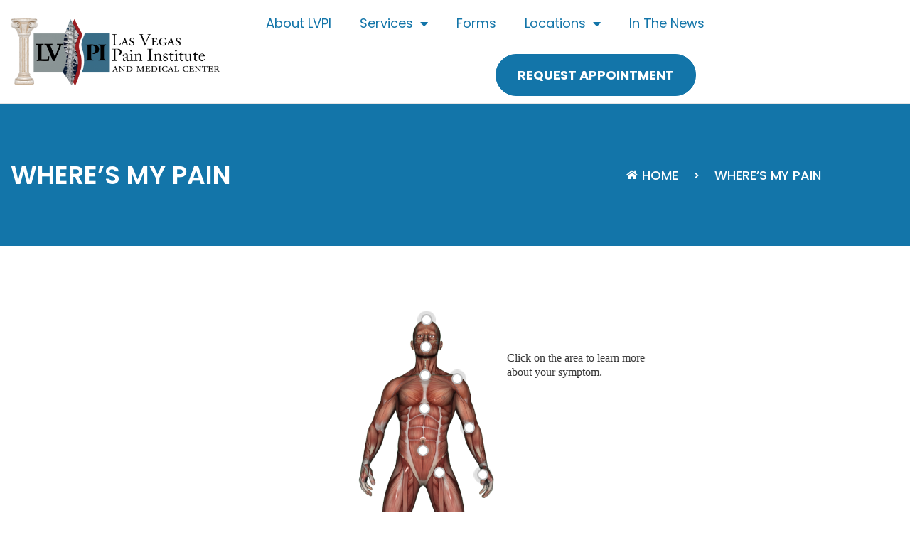

--- FILE ---
content_type: text/html; charset=UTF-8
request_url: https://lasvegaspaininstitutes.com/wheres-my-pain/
body_size: 17694
content:
<!doctype html>
<html lang="en-US">
<head>
	<meta charset="UTF-8">
	<meta name="viewport" content="width=device-width, initial-scale=1">
	<link rel="profile" href="https://gmpg.org/xfn/11">
	<title>Where&#8217;s My Pain &#8211; Las Vegas Pain Institute and Medical Center</title>
<meta name='robots' content='max-image-preview:large' />
	<style>img:is([sizes="auto" i], [sizes^="auto," i]) { contain-intrinsic-size: 3000px 1500px }</style>
	<link rel='dns-prefetch' href='//www.googletagmanager.com' />
<link rel="alternate" type="application/rss+xml" title="Las Vegas Pain Institute and Medical Center &raquo; Feed" href="https://lasvegaspaininstitutes.com/feed/" />
<link rel="alternate" type="application/rss+xml" title="Las Vegas Pain Institute and Medical Center &raquo; Comments Feed" href="https://lasvegaspaininstitutes.com/comments/feed/" />
		<!-- This site uses the Google Analytics by MonsterInsights plugin v9.11.1 - Using Analytics tracking - https://www.monsterinsights.com/ -->
							<script src="//www.googletagmanager.com/gtag/js?id=G-NZZLJYGF9L"  data-cfasync="false" data-wpfc-render="false" async></script>
			<script data-cfasync="false" data-wpfc-render="false">
				var mi_version = '9.11.1';
				var mi_track_user = true;
				var mi_no_track_reason = '';
								var MonsterInsightsDefaultLocations = {"page_location":"https:\/\/lasvegaspaininstitutes.com\/wheres-my-pain\/"};
								if ( typeof MonsterInsightsPrivacyGuardFilter === 'function' ) {
					var MonsterInsightsLocations = (typeof MonsterInsightsExcludeQuery === 'object') ? MonsterInsightsPrivacyGuardFilter( MonsterInsightsExcludeQuery ) : MonsterInsightsPrivacyGuardFilter( MonsterInsightsDefaultLocations );
				} else {
					var MonsterInsightsLocations = (typeof MonsterInsightsExcludeQuery === 'object') ? MonsterInsightsExcludeQuery : MonsterInsightsDefaultLocations;
				}

								var disableStrs = [
										'ga-disable-G-NZZLJYGF9L',
									];

				/* Function to detect opted out users */
				function __gtagTrackerIsOptedOut() {
					for (var index = 0; index < disableStrs.length; index++) {
						if (document.cookie.indexOf(disableStrs[index] + '=true') > -1) {
							return true;
						}
					}

					return false;
				}

				/* Disable tracking if the opt-out cookie exists. */
				if (__gtagTrackerIsOptedOut()) {
					for (var index = 0; index < disableStrs.length; index++) {
						window[disableStrs[index]] = true;
					}
				}

				/* Opt-out function */
				function __gtagTrackerOptout() {
					for (var index = 0; index < disableStrs.length; index++) {
						document.cookie = disableStrs[index] + '=true; expires=Thu, 31 Dec 2099 23:59:59 UTC; path=/';
						window[disableStrs[index]] = true;
					}
				}

				if ('undefined' === typeof gaOptout) {
					function gaOptout() {
						__gtagTrackerOptout();
					}
				}
								window.dataLayer = window.dataLayer || [];

				window.MonsterInsightsDualTracker = {
					helpers: {},
					trackers: {},
				};
				if (mi_track_user) {
					function __gtagDataLayer() {
						dataLayer.push(arguments);
					}

					function __gtagTracker(type, name, parameters) {
						if (!parameters) {
							parameters = {};
						}

						if (parameters.send_to) {
							__gtagDataLayer.apply(null, arguments);
							return;
						}

						if (type === 'event') {
														parameters.send_to = monsterinsights_frontend.v4_id;
							var hookName = name;
							if (typeof parameters['event_category'] !== 'undefined') {
								hookName = parameters['event_category'] + ':' + name;
							}

							if (typeof MonsterInsightsDualTracker.trackers[hookName] !== 'undefined') {
								MonsterInsightsDualTracker.trackers[hookName](parameters);
							} else {
								__gtagDataLayer('event', name, parameters);
							}
							
						} else {
							__gtagDataLayer.apply(null, arguments);
						}
					}

					__gtagTracker('js', new Date());
					__gtagTracker('set', {
						'developer_id.dZGIzZG': true,
											});
					if ( MonsterInsightsLocations.page_location ) {
						__gtagTracker('set', MonsterInsightsLocations);
					}
										__gtagTracker('config', 'G-NZZLJYGF9L', {"forceSSL":"true"} );
										window.gtag = __gtagTracker;										(function () {
						/* https://developers.google.com/analytics/devguides/collection/analyticsjs/ */
						/* ga and __gaTracker compatibility shim. */
						var noopfn = function () {
							return null;
						};
						var newtracker = function () {
							return new Tracker();
						};
						var Tracker = function () {
							return null;
						};
						var p = Tracker.prototype;
						p.get = noopfn;
						p.set = noopfn;
						p.send = function () {
							var args = Array.prototype.slice.call(arguments);
							args.unshift('send');
							__gaTracker.apply(null, args);
						};
						var __gaTracker = function () {
							var len = arguments.length;
							if (len === 0) {
								return;
							}
							var f = arguments[len - 1];
							if (typeof f !== 'object' || f === null || typeof f.hitCallback !== 'function') {
								if ('send' === arguments[0]) {
									var hitConverted, hitObject = false, action;
									if ('event' === arguments[1]) {
										if ('undefined' !== typeof arguments[3]) {
											hitObject = {
												'eventAction': arguments[3],
												'eventCategory': arguments[2],
												'eventLabel': arguments[4],
												'value': arguments[5] ? arguments[5] : 1,
											}
										}
									}
									if ('pageview' === arguments[1]) {
										if ('undefined' !== typeof arguments[2]) {
											hitObject = {
												'eventAction': 'page_view',
												'page_path': arguments[2],
											}
										}
									}
									if (typeof arguments[2] === 'object') {
										hitObject = arguments[2];
									}
									if (typeof arguments[5] === 'object') {
										Object.assign(hitObject, arguments[5]);
									}
									if ('undefined' !== typeof arguments[1].hitType) {
										hitObject = arguments[1];
										if ('pageview' === hitObject.hitType) {
											hitObject.eventAction = 'page_view';
										}
									}
									if (hitObject) {
										action = 'timing' === arguments[1].hitType ? 'timing_complete' : hitObject.eventAction;
										hitConverted = mapArgs(hitObject);
										__gtagTracker('event', action, hitConverted);
									}
								}
								return;
							}

							function mapArgs(args) {
								var arg, hit = {};
								var gaMap = {
									'eventCategory': 'event_category',
									'eventAction': 'event_action',
									'eventLabel': 'event_label',
									'eventValue': 'event_value',
									'nonInteraction': 'non_interaction',
									'timingCategory': 'event_category',
									'timingVar': 'name',
									'timingValue': 'value',
									'timingLabel': 'event_label',
									'page': 'page_path',
									'location': 'page_location',
									'title': 'page_title',
									'referrer' : 'page_referrer',
								};
								for (arg in args) {
																		if (!(!args.hasOwnProperty(arg) || !gaMap.hasOwnProperty(arg))) {
										hit[gaMap[arg]] = args[arg];
									} else {
										hit[arg] = args[arg];
									}
								}
								return hit;
							}

							try {
								f.hitCallback();
							} catch (ex) {
							}
						};
						__gaTracker.create = newtracker;
						__gaTracker.getByName = newtracker;
						__gaTracker.getAll = function () {
							return [];
						};
						__gaTracker.remove = noopfn;
						__gaTracker.loaded = true;
						window['__gaTracker'] = __gaTracker;
					})();
									} else {
										console.log("");
					(function () {
						function __gtagTracker() {
							return null;
						}

						window['__gtagTracker'] = __gtagTracker;
						window['gtag'] = __gtagTracker;
					})();
									}
			</script>
							<!-- / Google Analytics by MonsterInsights -->
		<script>
window._wpemojiSettings = {"baseUrl":"https:\/\/s.w.org\/images\/core\/emoji\/16.0.1\/72x72\/","ext":".png","svgUrl":"https:\/\/s.w.org\/images\/core\/emoji\/16.0.1\/svg\/","svgExt":".svg","source":{"concatemoji":"https:\/\/lasvegaspaininstitutes.com\/wp-includes\/js\/wp-emoji-release.min.js?ver=6.8.3"}};
/*! This file is auto-generated */
!function(s,n){var o,i,e;function c(e){try{var t={supportTests:e,timestamp:(new Date).valueOf()};sessionStorage.setItem(o,JSON.stringify(t))}catch(e){}}function p(e,t,n){e.clearRect(0,0,e.canvas.width,e.canvas.height),e.fillText(t,0,0);var t=new Uint32Array(e.getImageData(0,0,e.canvas.width,e.canvas.height).data),a=(e.clearRect(0,0,e.canvas.width,e.canvas.height),e.fillText(n,0,0),new Uint32Array(e.getImageData(0,0,e.canvas.width,e.canvas.height).data));return t.every(function(e,t){return e===a[t]})}function u(e,t){e.clearRect(0,0,e.canvas.width,e.canvas.height),e.fillText(t,0,0);for(var n=e.getImageData(16,16,1,1),a=0;a<n.data.length;a++)if(0!==n.data[a])return!1;return!0}function f(e,t,n,a){switch(t){case"flag":return n(e,"\ud83c\udff3\ufe0f\u200d\u26a7\ufe0f","\ud83c\udff3\ufe0f\u200b\u26a7\ufe0f")?!1:!n(e,"\ud83c\udde8\ud83c\uddf6","\ud83c\udde8\u200b\ud83c\uddf6")&&!n(e,"\ud83c\udff4\udb40\udc67\udb40\udc62\udb40\udc65\udb40\udc6e\udb40\udc67\udb40\udc7f","\ud83c\udff4\u200b\udb40\udc67\u200b\udb40\udc62\u200b\udb40\udc65\u200b\udb40\udc6e\u200b\udb40\udc67\u200b\udb40\udc7f");case"emoji":return!a(e,"\ud83e\udedf")}return!1}function g(e,t,n,a){var r="undefined"!=typeof WorkerGlobalScope&&self instanceof WorkerGlobalScope?new OffscreenCanvas(300,150):s.createElement("canvas"),o=r.getContext("2d",{willReadFrequently:!0}),i=(o.textBaseline="top",o.font="600 32px Arial",{});return e.forEach(function(e){i[e]=t(o,e,n,a)}),i}function t(e){var t=s.createElement("script");t.src=e,t.defer=!0,s.head.appendChild(t)}"undefined"!=typeof Promise&&(o="wpEmojiSettingsSupports",i=["flag","emoji"],n.supports={everything:!0,everythingExceptFlag:!0},e=new Promise(function(e){s.addEventListener("DOMContentLoaded",e,{once:!0})}),new Promise(function(t){var n=function(){try{var e=JSON.parse(sessionStorage.getItem(o));if("object"==typeof e&&"number"==typeof e.timestamp&&(new Date).valueOf()<e.timestamp+604800&&"object"==typeof e.supportTests)return e.supportTests}catch(e){}return null}();if(!n){if("undefined"!=typeof Worker&&"undefined"!=typeof OffscreenCanvas&&"undefined"!=typeof URL&&URL.createObjectURL&&"undefined"!=typeof Blob)try{var e="postMessage("+g.toString()+"("+[JSON.stringify(i),f.toString(),p.toString(),u.toString()].join(",")+"));",a=new Blob([e],{type:"text/javascript"}),r=new Worker(URL.createObjectURL(a),{name:"wpTestEmojiSupports"});return void(r.onmessage=function(e){c(n=e.data),r.terminate(),t(n)})}catch(e){}c(n=g(i,f,p,u))}t(n)}).then(function(e){for(var t in e)n.supports[t]=e[t],n.supports.everything=n.supports.everything&&n.supports[t],"flag"!==t&&(n.supports.everythingExceptFlag=n.supports.everythingExceptFlag&&n.supports[t]);n.supports.everythingExceptFlag=n.supports.everythingExceptFlag&&!n.supports.flag,n.DOMReady=!1,n.readyCallback=function(){n.DOMReady=!0}}).then(function(){return e}).then(function(){var e;n.supports.everything||(n.readyCallback(),(e=n.source||{}).concatemoji?t(e.concatemoji):e.wpemoji&&e.twemoji&&(t(e.twemoji),t(e.wpemoji)))}))}((window,document),window._wpemojiSettings);
</script>
<style id='wp-emoji-styles-inline-css'>

	img.wp-smiley, img.emoji {
		display: inline !important;
		border: none !important;
		box-shadow: none !important;
		height: 1em !important;
		width: 1em !important;
		margin: 0 0.07em !important;
		vertical-align: -0.1em !important;
		background: none !important;
		padding: 0 !important;
	}
</style>
<style id='pdfp-pdfposter-style-inline-css'>
.wp-block-pdfp-pdf-poster{overflow:hidden}.pdfp_wrapper .pdf{position:relative}.pdfp_wrapper.pdfp_popup_enabled .iframe_wrapper{display:none}.pdfp_wrapper.pdfp_popup_enabled .iframe_wrapper:fullscreen{display:block}.pdfp_wrapper .iframe_wrapper{height:100%;width:100%}.pdfp_wrapper .iframe_wrapper:fullscreen iframe{height:100vh!important}.pdfp_wrapper .iframe_wrapper iframe{width:100%}.pdfp_wrapper .iframe_wrapper .close{background:#fff;border:1px solid #ddd;border-radius:3px;color:#222;cursor:pointer;display:none;font-family:sans-serif;font-size:36px;line-height:100%;padding:0 7px;position:absolute;right:12px;top:35px;z-index:9999}.pdfp_wrapper .iframe_wrapper:fullscreen .close{display:block}.pdfp_wrapper .pdfp_fullscreen_close{display:none}.pdfp_wrapper.pdfp_fullscreen_opened .pdfp_fullscreen_close{align-items:center;background:#fff;border-radius:3px;color:#222;cursor:pointer;display:flex;font-size:35px;height:30px;justify-content:center;overflow:hidden;padding-bottom:4px;position:fixed;right:20px;top:20px;width:32px}.pdfp_wrapper.pdfp_fullscreen_opened .pdfp_fullscreen_overlay{background:#2229;height:100%;left:0;position:fixed;top:0;width:100%}.pdfp_wrapper.pdfp_fullscreen_opened .iframe_wrapper{display:block;height:90vh;left:50%;max-width:95%;position:fixed;top:50%;transform:translate(-50%,-50%);width:900px;z-index:99999999999}.pdfp_wrapper iframe{border:none;outline:none}.pdfp-adobe-viewer{border:1px solid #ddd;border-radius:3px;cursor:pointer;outline:none;text-decoration:none}.pdfp_download{margin-right:15px}.cta_wrapper{display:flex;gap:10px;margin-bottom:10px;text-align:left}.cta_wrapper a{text-decoration:none!important}.cta_wrapper button{cursor:pointer}.pdfp_wrapper p{margin:10px 0;text-align:center}.popout-disabled{height:50px;position:absolute;right:12px;top:12px;width:50px}.pdfp_wrapper iframe{border-bottom:10px solid #2a2a2a;box-sizing:border-box;max-width:100%}.ViewSDK_hideOverflow[data-align=center]{margin-left:auto;margin-right:auto}.ViewSDK_hideOverflow[data-align=left]{margin-right:auto}.ViewSDK_hideOverflow[data-align=right]{margin-left:auto}@media screen and (max-width:768px){.pdfp_wrapper iframe{height:calc(100vw + 120px)}}@media screen and (max-width:576px){.cta_wrapper .pdfp_download{margin-bottom:10px;margin-right:0}.cta_wrapper .pdfp_download button{margin-right:0!important}.cta_wrapper{align-items:center;display:flex;flex-direction:column}}.pdfp_social_share{z-index:9999}.pdfp_social_icon_top{margin-bottom:10px}.pdfp_social_icon_bottom,.pdfp_social_icon_top{align-items:center;display:flex;gap:10px;justify-content:center}.pdfp_social_icon_bottom{margin-top:10px}.pdfp_social_icon_left{left:0;top:-40px}.pdfp_social_icon_right{right:0;top:-40px}
.pdfp_wrapper .pdf{position:relative}.pdfp_wrapper .iframe_wrapper{height:100%;width:100%}.pdfp_wrapper .iframe_wrapper:fullscreen iframe{height:100vh!important}.pdfp_wrapper .iframe_wrapper iframe{max-width:100%;width:100%}.pdfp_wrapper .iframe_wrapper .close{background:#fff;border:1px solid #ddd;border-radius:3px;color:#222;cursor:pointer;display:none;font-family:sans-serif;font-size:36px;line-height:100%;padding:0 7px;position:absolute;right:12px;top:35px;z-index:9999}.pdfp_wrapper .iframe_wrapper:fullscreen .close{display:block}.pdfp-adobe-viewer{border:1px solid #ddd;border-radius:3px;cursor:pointer;outline:none;text-decoration:none}.pdfp_download{margin-right:15px}.cta_wrapper{margin-bottom:10px}.pdfp_wrapper p{margin:10px 0;text-align:center}.popout-disabled{height:50px;position:absolute;right:12px;top:12px;width:50px}@media screen and (max-width:768px){.pdfp_wrapper iframe{height:calc(100vw + 120px)}}.ViewSDK_hideOverflow[data-align=center]{margin-left:auto;margin-right:auto}.ViewSDK_hideOverflow[data-align=left]{margin-right:auto}.ViewSDK_hideOverflow[data-align=right]{margin-left:auto}@media screen and (max-width:768px){.pdfp_wrapper iframe{height:calc(100vw + 120px)!important;max-height:100%}}@media screen and (max-width:576px){.cta_wrapper .pdfp_download{margin-bottom:10px;margin-right:0}.cta_wrapper .pdfp_download button{margin-right:0!important}.cta_wrapper{align-items:center;display:flex;flex-direction:column}}.ViewSDK_fullScreenPDFViewer{background-color:#474747}.ViewSDK_fullScreenPDFViewer iframe{background:green;border:none;display:block;height:90%!important;margin:auto;max-width:1320px;position:relative;top:5%;width:90%!important}

</style>
<style id='global-styles-inline-css'>
:root{--wp--preset--aspect-ratio--square: 1;--wp--preset--aspect-ratio--4-3: 4/3;--wp--preset--aspect-ratio--3-4: 3/4;--wp--preset--aspect-ratio--3-2: 3/2;--wp--preset--aspect-ratio--2-3: 2/3;--wp--preset--aspect-ratio--16-9: 16/9;--wp--preset--aspect-ratio--9-16: 9/16;--wp--preset--color--black: #000000;--wp--preset--color--cyan-bluish-gray: #abb8c3;--wp--preset--color--white: #ffffff;--wp--preset--color--pale-pink: #f78da7;--wp--preset--color--vivid-red: #cf2e2e;--wp--preset--color--luminous-vivid-orange: #ff6900;--wp--preset--color--luminous-vivid-amber: #fcb900;--wp--preset--color--light-green-cyan: #7bdcb5;--wp--preset--color--vivid-green-cyan: #00d084;--wp--preset--color--pale-cyan-blue: #8ed1fc;--wp--preset--color--vivid-cyan-blue: #0693e3;--wp--preset--color--vivid-purple: #9b51e0;--wp--preset--gradient--vivid-cyan-blue-to-vivid-purple: linear-gradient(135deg,rgba(6,147,227,1) 0%,rgb(155,81,224) 100%);--wp--preset--gradient--light-green-cyan-to-vivid-green-cyan: linear-gradient(135deg,rgb(122,220,180) 0%,rgb(0,208,130) 100%);--wp--preset--gradient--luminous-vivid-amber-to-luminous-vivid-orange: linear-gradient(135deg,rgba(252,185,0,1) 0%,rgba(255,105,0,1) 100%);--wp--preset--gradient--luminous-vivid-orange-to-vivid-red: linear-gradient(135deg,rgba(255,105,0,1) 0%,rgb(207,46,46) 100%);--wp--preset--gradient--very-light-gray-to-cyan-bluish-gray: linear-gradient(135deg,rgb(238,238,238) 0%,rgb(169,184,195) 100%);--wp--preset--gradient--cool-to-warm-spectrum: linear-gradient(135deg,rgb(74,234,220) 0%,rgb(151,120,209) 20%,rgb(207,42,186) 40%,rgb(238,44,130) 60%,rgb(251,105,98) 80%,rgb(254,248,76) 100%);--wp--preset--gradient--blush-light-purple: linear-gradient(135deg,rgb(255,206,236) 0%,rgb(152,150,240) 100%);--wp--preset--gradient--blush-bordeaux: linear-gradient(135deg,rgb(254,205,165) 0%,rgb(254,45,45) 50%,rgb(107,0,62) 100%);--wp--preset--gradient--luminous-dusk: linear-gradient(135deg,rgb(255,203,112) 0%,rgb(199,81,192) 50%,rgb(65,88,208) 100%);--wp--preset--gradient--pale-ocean: linear-gradient(135deg,rgb(255,245,203) 0%,rgb(182,227,212) 50%,rgb(51,167,181) 100%);--wp--preset--gradient--electric-grass: linear-gradient(135deg,rgb(202,248,128) 0%,rgb(113,206,126) 100%);--wp--preset--gradient--midnight: linear-gradient(135deg,rgb(2,3,129) 0%,rgb(40,116,252) 100%);--wp--preset--font-size--small: 13px;--wp--preset--font-size--medium: 20px;--wp--preset--font-size--large: 36px;--wp--preset--font-size--x-large: 42px;--wp--preset--spacing--20: 0.44rem;--wp--preset--spacing--30: 0.67rem;--wp--preset--spacing--40: 1rem;--wp--preset--spacing--50: 1.5rem;--wp--preset--spacing--60: 2.25rem;--wp--preset--spacing--70: 3.38rem;--wp--preset--spacing--80: 5.06rem;--wp--preset--shadow--natural: 6px 6px 9px rgba(0, 0, 0, 0.2);--wp--preset--shadow--deep: 12px 12px 50px rgba(0, 0, 0, 0.4);--wp--preset--shadow--sharp: 6px 6px 0px rgba(0, 0, 0, 0.2);--wp--preset--shadow--outlined: 6px 6px 0px -3px rgba(255, 255, 255, 1), 6px 6px rgba(0, 0, 0, 1);--wp--preset--shadow--crisp: 6px 6px 0px rgba(0, 0, 0, 1);}:root { --wp--style--global--content-size: 800px;--wp--style--global--wide-size: 1200px; }:where(body) { margin: 0; }.wp-site-blocks > .alignleft { float: left; margin-right: 2em; }.wp-site-blocks > .alignright { float: right; margin-left: 2em; }.wp-site-blocks > .aligncenter { justify-content: center; margin-left: auto; margin-right: auto; }:where(.wp-site-blocks) > * { margin-block-start: 24px; margin-block-end: 0; }:where(.wp-site-blocks) > :first-child { margin-block-start: 0; }:where(.wp-site-blocks) > :last-child { margin-block-end: 0; }:root { --wp--style--block-gap: 24px; }:root :where(.is-layout-flow) > :first-child{margin-block-start: 0;}:root :where(.is-layout-flow) > :last-child{margin-block-end: 0;}:root :where(.is-layout-flow) > *{margin-block-start: 24px;margin-block-end: 0;}:root :where(.is-layout-constrained) > :first-child{margin-block-start: 0;}:root :where(.is-layout-constrained) > :last-child{margin-block-end: 0;}:root :where(.is-layout-constrained) > *{margin-block-start: 24px;margin-block-end: 0;}:root :where(.is-layout-flex){gap: 24px;}:root :where(.is-layout-grid){gap: 24px;}.is-layout-flow > .alignleft{float: left;margin-inline-start: 0;margin-inline-end: 2em;}.is-layout-flow > .alignright{float: right;margin-inline-start: 2em;margin-inline-end: 0;}.is-layout-flow > .aligncenter{margin-left: auto !important;margin-right: auto !important;}.is-layout-constrained > .alignleft{float: left;margin-inline-start: 0;margin-inline-end: 2em;}.is-layout-constrained > .alignright{float: right;margin-inline-start: 2em;margin-inline-end: 0;}.is-layout-constrained > .aligncenter{margin-left: auto !important;margin-right: auto !important;}.is-layout-constrained > :where(:not(.alignleft):not(.alignright):not(.alignfull)){max-width: var(--wp--style--global--content-size);margin-left: auto !important;margin-right: auto !important;}.is-layout-constrained > .alignwide{max-width: var(--wp--style--global--wide-size);}body .is-layout-flex{display: flex;}.is-layout-flex{flex-wrap: wrap;align-items: center;}.is-layout-flex > :is(*, div){margin: 0;}body .is-layout-grid{display: grid;}.is-layout-grid > :is(*, div){margin: 0;}body{padding-top: 0px;padding-right: 0px;padding-bottom: 0px;padding-left: 0px;}a:where(:not(.wp-element-button)){text-decoration: underline;}:root :where(.wp-element-button, .wp-block-button__link){background-color: #32373c;border-width: 0;color: #fff;font-family: inherit;font-size: inherit;line-height: inherit;padding: calc(0.667em + 2px) calc(1.333em + 2px);text-decoration: none;}.has-black-color{color: var(--wp--preset--color--black) !important;}.has-cyan-bluish-gray-color{color: var(--wp--preset--color--cyan-bluish-gray) !important;}.has-white-color{color: var(--wp--preset--color--white) !important;}.has-pale-pink-color{color: var(--wp--preset--color--pale-pink) !important;}.has-vivid-red-color{color: var(--wp--preset--color--vivid-red) !important;}.has-luminous-vivid-orange-color{color: var(--wp--preset--color--luminous-vivid-orange) !important;}.has-luminous-vivid-amber-color{color: var(--wp--preset--color--luminous-vivid-amber) !important;}.has-light-green-cyan-color{color: var(--wp--preset--color--light-green-cyan) !important;}.has-vivid-green-cyan-color{color: var(--wp--preset--color--vivid-green-cyan) !important;}.has-pale-cyan-blue-color{color: var(--wp--preset--color--pale-cyan-blue) !important;}.has-vivid-cyan-blue-color{color: var(--wp--preset--color--vivid-cyan-blue) !important;}.has-vivid-purple-color{color: var(--wp--preset--color--vivid-purple) !important;}.has-black-background-color{background-color: var(--wp--preset--color--black) !important;}.has-cyan-bluish-gray-background-color{background-color: var(--wp--preset--color--cyan-bluish-gray) !important;}.has-white-background-color{background-color: var(--wp--preset--color--white) !important;}.has-pale-pink-background-color{background-color: var(--wp--preset--color--pale-pink) !important;}.has-vivid-red-background-color{background-color: var(--wp--preset--color--vivid-red) !important;}.has-luminous-vivid-orange-background-color{background-color: var(--wp--preset--color--luminous-vivid-orange) !important;}.has-luminous-vivid-amber-background-color{background-color: var(--wp--preset--color--luminous-vivid-amber) !important;}.has-light-green-cyan-background-color{background-color: var(--wp--preset--color--light-green-cyan) !important;}.has-vivid-green-cyan-background-color{background-color: var(--wp--preset--color--vivid-green-cyan) !important;}.has-pale-cyan-blue-background-color{background-color: var(--wp--preset--color--pale-cyan-blue) !important;}.has-vivid-cyan-blue-background-color{background-color: var(--wp--preset--color--vivid-cyan-blue) !important;}.has-vivid-purple-background-color{background-color: var(--wp--preset--color--vivid-purple) !important;}.has-black-border-color{border-color: var(--wp--preset--color--black) !important;}.has-cyan-bluish-gray-border-color{border-color: var(--wp--preset--color--cyan-bluish-gray) !important;}.has-white-border-color{border-color: var(--wp--preset--color--white) !important;}.has-pale-pink-border-color{border-color: var(--wp--preset--color--pale-pink) !important;}.has-vivid-red-border-color{border-color: var(--wp--preset--color--vivid-red) !important;}.has-luminous-vivid-orange-border-color{border-color: var(--wp--preset--color--luminous-vivid-orange) !important;}.has-luminous-vivid-amber-border-color{border-color: var(--wp--preset--color--luminous-vivid-amber) !important;}.has-light-green-cyan-border-color{border-color: var(--wp--preset--color--light-green-cyan) !important;}.has-vivid-green-cyan-border-color{border-color: var(--wp--preset--color--vivid-green-cyan) !important;}.has-pale-cyan-blue-border-color{border-color: var(--wp--preset--color--pale-cyan-blue) !important;}.has-vivid-cyan-blue-border-color{border-color: var(--wp--preset--color--vivid-cyan-blue) !important;}.has-vivid-purple-border-color{border-color: var(--wp--preset--color--vivid-purple) !important;}.has-vivid-cyan-blue-to-vivid-purple-gradient-background{background: var(--wp--preset--gradient--vivid-cyan-blue-to-vivid-purple) !important;}.has-light-green-cyan-to-vivid-green-cyan-gradient-background{background: var(--wp--preset--gradient--light-green-cyan-to-vivid-green-cyan) !important;}.has-luminous-vivid-amber-to-luminous-vivid-orange-gradient-background{background: var(--wp--preset--gradient--luminous-vivid-amber-to-luminous-vivid-orange) !important;}.has-luminous-vivid-orange-to-vivid-red-gradient-background{background: var(--wp--preset--gradient--luminous-vivid-orange-to-vivid-red) !important;}.has-very-light-gray-to-cyan-bluish-gray-gradient-background{background: var(--wp--preset--gradient--very-light-gray-to-cyan-bluish-gray) !important;}.has-cool-to-warm-spectrum-gradient-background{background: var(--wp--preset--gradient--cool-to-warm-spectrum) !important;}.has-blush-light-purple-gradient-background{background: var(--wp--preset--gradient--blush-light-purple) !important;}.has-blush-bordeaux-gradient-background{background: var(--wp--preset--gradient--blush-bordeaux) !important;}.has-luminous-dusk-gradient-background{background: var(--wp--preset--gradient--luminous-dusk) !important;}.has-pale-ocean-gradient-background{background: var(--wp--preset--gradient--pale-ocean) !important;}.has-electric-grass-gradient-background{background: var(--wp--preset--gradient--electric-grass) !important;}.has-midnight-gradient-background{background: var(--wp--preset--gradient--midnight) !important;}.has-small-font-size{font-size: var(--wp--preset--font-size--small) !important;}.has-medium-font-size{font-size: var(--wp--preset--font-size--medium) !important;}.has-large-font-size{font-size: var(--wp--preset--font-size--large) !important;}.has-x-large-font-size{font-size: var(--wp--preset--font-size--x-large) !important;}
:root :where(.wp-block-pullquote){font-size: 1.5em;line-height: 1.6;}
</style>
<link rel='stylesheet' id='pdfp-public-css' href='https://lasvegaspaininstitutes.com/wp-content/plugins/pdf-poster/build/public.css?ver=1769245631' media='all' />
<link rel='stylesheet' id='wp-components-css' href='https://lasvegaspaininstitutes.com/wp-includes/css/dist/components/style.min.css?ver=6.8.3' media='all' />
<link rel='stylesheet' id='godaddy-styles-css' href='https://lasvegaspaininstitutes.com/wp-content/mu-plugins/vendor/wpex/godaddy-launch/includes/Dependencies/GoDaddy/Styles/build/latest.css?ver=2.0.2' media='all' />
<link rel='stylesheet' id='hello-elementor-css' href='https://lasvegaspaininstitutes.com/wp-content/themes/hello-elementor/assets/css/reset.css?ver=3.4.6' media='all' />
<link rel='stylesheet' id='hello-elementor-theme-style-css' href='https://lasvegaspaininstitutes.com/wp-content/themes/hello-elementor/assets/css/theme.css?ver=3.4.6' media='all' />
<link rel='stylesheet' id='hello-elementor-header-footer-css' href='https://lasvegaspaininstitutes.com/wp-content/themes/hello-elementor/assets/css/header-footer.css?ver=3.4.6' media='all' />
<link rel='stylesheet' id='elementor-frontend-css' href='https://lasvegaspaininstitutes.com/wp-content/plugins/elementor/assets/css/frontend.min.css?ver=3.34.2' media='all' />
<link rel='stylesheet' id='elementor-post-122-css' href='https://lasvegaspaininstitutes.com/wp-content/uploads/elementor/css/post-122.css?ver=1769186265' media='all' />
<link rel='stylesheet' id='widget-image-css' href='https://lasvegaspaininstitutes.com/wp-content/plugins/elementor/assets/css/widget-image.min.css?ver=3.34.2' media='all' />
<link rel='stylesheet' id='widget-nav-menu-css' href='https://lasvegaspaininstitutes.com/wp-content/plugins/elementor-pro/assets/css/widget-nav-menu.min.css?ver=3.34.2' media='all' />
<link rel='stylesheet' id='widget-icon-list-css' href='https://lasvegaspaininstitutes.com/wp-content/plugins/elementor/assets/css/widget-icon-list.min.css?ver=3.34.2' media='all' />
<link rel='stylesheet' id='widget-heading-css' href='https://lasvegaspaininstitutes.com/wp-content/plugins/elementor/assets/css/widget-heading.min.css?ver=3.34.2' media='all' />
<link rel='stylesheet' id='widget-divider-css' href='https://lasvegaspaininstitutes.com/wp-content/plugins/elementor/assets/css/widget-divider.min.css?ver=3.34.2' media='all' />
<link rel='stylesheet' id='widget-social-icons-css' href='https://lasvegaspaininstitutes.com/wp-content/plugins/elementor/assets/css/widget-social-icons.min.css?ver=3.34.2' media='all' />
<link rel='stylesheet' id='e-apple-webkit-css' href='https://lasvegaspaininstitutes.com/wp-content/plugins/elementor/assets/css/conditionals/apple-webkit.min.css?ver=3.34.2' media='all' />
<link rel='stylesheet' id='jet-elements-css' href='https://lasvegaspaininstitutes.com/wp-content/plugins/jet-elements/assets/css/jet-elements.css?ver=2.6.9' media='all' />
<link rel='stylesheet' id='jet-elements-skin-css' href='https://lasvegaspaininstitutes.com/wp-content/plugins/jet-elements/assets/css/jet-elements-skin.css?ver=2.6.9' media='all' />
<link rel='stylesheet' id='elementor-icons-css' href='https://lasvegaspaininstitutes.com/wp-content/plugins/elementor/assets/lib/eicons/css/elementor-icons.min.css?ver=5.46.0' media='all' />
<link rel='stylesheet' id='font-awesome-5-all-css' href='https://lasvegaspaininstitutes.com/wp-content/plugins/elementor/assets/lib/font-awesome/css/all.min.css?ver=3.34.2' media='all' />
<link rel='stylesheet' id='font-awesome-4-shim-css' href='https://lasvegaspaininstitutes.com/wp-content/plugins/elementor/assets/lib/font-awesome/css/v4-shims.min.css?ver=3.34.2' media='all' />
<link rel='stylesheet' id='elementor-post-51-css' href='https://lasvegaspaininstitutes.com/wp-content/uploads/elementor/css/post-51.css?ver=1769245631' media='all' />
<link rel='stylesheet' id='elementor-post-127-css' href='https://lasvegaspaininstitutes.com/wp-content/uploads/elementor/css/post-127.css?ver=1769186265' media='all' />
<link rel='stylesheet' id='elementor-post-150-css' href='https://lasvegaspaininstitutes.com/wp-content/uploads/elementor/css/post-150.css?ver=1769186265' media='all' />
<link rel='stylesheet' id='ms-main-css' href='https://lasvegaspaininstitutes.com/wp-content/plugins/masterslider/public/assets/css/masterslider.main.css?ver=3.6.5' media='all' />
<link rel='stylesheet' id='ms-custom-css' href='https://lasvegaspaininstitutes.com/wp-content/uploads/masterslider/custom.css?ver=1.6' media='all' />
<link rel='stylesheet' id='elementor-gf-local-poppins-css' href='https://lasvegaspaininstitutes.com/wp-content/uploads/elementor/google-fonts/css/poppins.css?ver=1742323291' media='all' />
<link rel='stylesheet' id='elementor-icons-shared-0-css' href='https://lasvegaspaininstitutes.com/wp-content/plugins/elementor/assets/lib/font-awesome/css/fontawesome.min.css?ver=5.15.3' media='all' />
<link rel='stylesheet' id='elementor-icons-fa-solid-css' href='https://lasvegaspaininstitutes.com/wp-content/plugins/elementor/assets/lib/font-awesome/css/solid.min.css?ver=5.15.3' media='all' />
<link rel='stylesheet' id='elementor-icons-fa-regular-css' href='https://lasvegaspaininstitutes.com/wp-content/plugins/elementor/assets/lib/font-awesome/css/regular.min.css?ver=5.15.3' media='all' />
<link rel='stylesheet' id='elementor-icons-fa-brands-css' href='https://lasvegaspaininstitutes.com/wp-content/plugins/elementor/assets/lib/font-awesome/css/brands.min.css?ver=5.15.3' media='all' />
<script src="https://lasvegaspaininstitutes.com/wp-includes/js/jquery/jquery.min.js?ver=3.7.1" id="jquery-core-js"></script>
<script src="https://lasvegaspaininstitutes.com/wp-includes/js/jquery/jquery-migrate.min.js?ver=3.4.1" id="jquery-migrate-js"></script>
<script src="https://lasvegaspaininstitutes.com/wp-content/plugins/masterslider/includes/modules/elementor/assets/js/elementor-widgets.js?ver=3.6.5" id="masterslider-elementor-widgets-js"></script>
<script src="https://lasvegaspaininstitutes.com/wp-content/plugins/google-analytics-for-wordpress/assets/js/frontend-gtag.min.js?ver=9.11.1" id="monsterinsights-frontend-script-js" async data-wp-strategy="async"></script>
<script data-cfasync="false" data-wpfc-render="false" id='monsterinsights-frontend-script-js-extra'>var monsterinsights_frontend = {"js_events_tracking":"true","download_extensions":"","inbound_paths":"[]","home_url":"https:\/\/lasvegaspaininstitutes.com","hash_tracking":"false","v4_id":"G-NZZLJYGF9L"};</script>
<script src="https://lasvegaspaininstitutes.com/wp-content/plugins/elementor/assets/lib/font-awesome/js/v4-shims.min.js?ver=3.34.2" id="font-awesome-4-shim-js"></script>

<!-- Google tag (gtag.js) snippet added by Site Kit -->
<!-- Google Analytics snippet added by Site Kit -->
<script src="https://www.googletagmanager.com/gtag/js?id=GT-NC68SZX" id="google_gtagjs-js" async></script>
<script id="google_gtagjs-js-after">
window.dataLayer = window.dataLayer || [];function gtag(){dataLayer.push(arguments);}
gtag("set","linker",{"domains":["lasvegaspaininstitutes.com"]});
gtag("js", new Date());
gtag("set", "developer_id.dZTNiMT", true);
gtag("config", "GT-NC68SZX");
</script>
<link rel="https://api.w.org/" href="https://lasvegaspaininstitutes.com/wp-json/" /><link rel="alternate" title="JSON" type="application/json" href="https://lasvegaspaininstitutes.com/wp-json/wp/v2/pages/51" /><link rel="EditURI" type="application/rsd+xml" title="RSD" href="https://lasvegaspaininstitutes.com/xmlrpc.php?rsd" />
<meta name="generator" content="WordPress 6.8.3" />
<link rel="canonical" href="https://lasvegaspaininstitutes.com/wheres-my-pain/" />
<link rel='shortlink' href='https://lasvegaspaininstitutes.com/?p=51' />
<link rel="alternate" title="oEmbed (JSON)" type="application/json+oembed" href="https://lasvegaspaininstitutes.com/wp-json/oembed/1.0/embed?url=https%3A%2F%2Flasvegaspaininstitutes.com%2Fwheres-my-pain%2F" />
<link rel="alternate" title="oEmbed (XML)" type="text/xml+oembed" href="https://lasvegaspaininstitutes.com/wp-json/oembed/1.0/embed?url=https%3A%2F%2Flasvegaspaininstitutes.com%2Fwheres-my-pain%2F&#038;format=xml" />
        <style>
                    </style>
<meta name="generator" content="Site Kit by Google 1.170.0" /><!-- Google tag (gtag.js) -->
<script async src="https://www.googletagmanager.com/gtag/js?id=G-QG5CV7J5ET"></script>
<script>
  window.dataLayer = window.dataLayer || [];
  function gtag(){dataLayer.push(arguments);}
  gtag('js', new Date());

  gtag('config', 'G-QG5CV7J5ET');
</script>
<script>var ms_grabbing_curosr='https://lasvegaspaininstitutes.com/wp-content/plugins/masterslider/public/assets/css/common/grabbing.cur',ms_grab_curosr='https://lasvegaspaininstitutes.com/wp-content/plugins/masterslider/public/assets/css/common/grab.cur';</script>
<meta name="generator" content="MasterSlider 3.6.5 - Responsive Touch Image Slider" />
<meta name="generator" content="Elementor 3.34.2; features: additional_custom_breakpoints; settings: css_print_method-external, google_font-enabled, font_display-swap">
<script>
document.addEventListener('DOMContentLoaded', function () {
    // Target the time input field by its CSS class or ID
    const timeInput = document.querySelector('input[type="time"]');

    if (timeInput) {
        // Set the minimum and maximum time
        timeInput.setAttribute('min', '08:00');
        timeInput.setAttribute('max', '17:00');

        // Set a default time to 08:00
      //  timeInput.value = '08:00';

        // Initialize a flag to control the alert
        let alertShown = false;

        // Function to validate time input
        function validateTime() {
            const selectedTime = timeInput.value;

            if (selectedTime < '08:00' || selectedTime > '17:00') {
                if (!alertShown) {
                    alert('Please select a time between 08:00 AM to 05:00 PM');
                    alertShown = true;
                }
                timeInput.value = '08:00'; // Reset to default time
            } else {
                alertShown = false; // Reset the flag if the time is valid
            }
        }

        // Prevent the form from submitting if the time is outside the allowed range
        timeInput.addEventListener('change', validateTime);
    }
});
</script>

			<style>
				.e-con.e-parent:nth-of-type(n+4):not(.e-lazyloaded):not(.e-no-lazyload),
				.e-con.e-parent:nth-of-type(n+4):not(.e-lazyloaded):not(.e-no-lazyload) * {
					background-image: none !important;
				}
				@media screen and (max-height: 1024px) {
					.e-con.e-parent:nth-of-type(n+3):not(.e-lazyloaded):not(.e-no-lazyload),
					.e-con.e-parent:nth-of-type(n+3):not(.e-lazyloaded):not(.e-no-lazyload) * {
						background-image: none !important;
					}
				}
				@media screen and (max-height: 640px) {
					.e-con.e-parent:nth-of-type(n+2):not(.e-lazyloaded):not(.e-no-lazyload),
					.e-con.e-parent:nth-of-type(n+2):not(.e-lazyloaded):not(.e-no-lazyload) * {
						background-image: none !important;
					}
				}
			</style>
			<link rel="icon" href="https://lasvegaspaininstitutes.com/wp-content/uploads/2023/02/Site-Icon-150x150.png" sizes="32x32" />
<link rel="icon" href="https://lasvegaspaininstitutes.com/wp-content/uploads/2023/02/Site-Icon-300x300.png" sizes="192x192" />
<link rel="apple-touch-icon" href="https://lasvegaspaininstitutes.com/wp-content/uploads/2023/02/Site-Icon-300x300.png" />
<meta name="msapplication-TileImage" content="https://lasvegaspaininstitutes.com/wp-content/uploads/2023/02/Site-Icon-300x300.png" />
		<style id="wp-custom-css">
			@media(min-width:1024px){
	.desktopHide{
display:none!important;
	}
}


/* box-shadow on images */
.img-container::after {
	content: '';
	position: absolute;
	top: 0;
	left: 0;
	width: 100%;
	height: 100%;
	box-shadow: inset 0 0 20px 8px rgba(255, 255, 255,0.8);
}
/* elementor icon align fix */
.icon-align .elementor-icon-list-item .elementor-icon-list-icon {
    padding-top:8px;
    align-self: baseline;
}		</style>
		</head>
<body class="wp-singular page-template page-template-elementor_header_footer page page-id-51 wp-custom-logo wp-embed-responsive wp-theme-hello-elementor _masterslider _msp_version_3.6.5 hello-elementor-default elementor-default elementor-template-full-width elementor-kit-122 elementor-page elementor-page-51">


<a class="skip-link screen-reader-text" href="#content">Skip to content</a>

		<header data-elementor-type="header" data-elementor-id="127" class="elementor elementor-127 elementor-location-header" data-elementor-post-type="elementor_library">
					<section class="elementor-section elementor-top-section elementor-element elementor-element-e5d364d elementor-section-content-middle elementor-section-boxed elementor-section-height-default elementor-section-height-default" data-id="e5d364d" data-element_type="section" data-settings="{&quot;background_background&quot;:&quot;classic&quot;,&quot;jet_parallax_layout_list&quot;:[]}">
						<div class="elementor-container elementor-column-gap-default">
					<div class="elementor-column elementor-col-50 elementor-top-column elementor-element elementor-element-d64a016" data-id="d64a016" data-element_type="column">
			<div class="elementor-widget-wrap elementor-element-populated">
						<div class="elementor-element elementor-element-4e82e242 elementor-widget__width-initial elementor-widget elementor-widget-image" data-id="4e82e242" data-element_type="widget" data-widget_type="image.default">
				<div class="elementor-widget-container">
																<a href="https://lasvegaspaininstitutes.com">
							<img fetchpriority="high" width="1024" height="341" src="https://lasvegaspaininstitutes.com/wp-content/uploads/2023/02/LVPI-Logo-transparent.png" class="attachment-full size-full wp-image-130" alt="" srcset="https://lasvegaspaininstitutes.com/wp-content/uploads/2023/02/LVPI-Logo-transparent.png 1024w, https://lasvegaspaininstitutes.com/wp-content/uploads/2023/02/LVPI-Logo-transparent-300x100.png 300w, https://lasvegaspaininstitutes.com/wp-content/uploads/2023/02/LVPI-Logo-transparent-768x256.png 768w" sizes="(max-width: 1024px) 100vw, 1024px" />								</a>
															</div>
				</div>
					</div>
		</div>
				<div class="elementor-column elementor-col-50 elementor-top-column elementor-element elementor-element-b37a623" data-id="b37a623" data-element_type="column">
			<div class="elementor-widget-wrap elementor-element-populated">
						<div class="elementor-element elementor-element-a243d5a elementor-nav-menu__align-center elementor-nav-menu--dropdown-tablet elementor-nav-menu__text-align-aside elementor-nav-menu--toggle elementor-nav-menu--burger elementor-widget elementor-widget-nav-menu" data-id="a243d5a" data-element_type="widget" data-settings="{&quot;layout&quot;:&quot;horizontal&quot;,&quot;submenu_icon&quot;:{&quot;value&quot;:&quot;&lt;i class=\&quot;fas fa-caret-down\&quot; aria-hidden=\&quot;true\&quot;&gt;&lt;\/i&gt;&quot;,&quot;library&quot;:&quot;fa-solid&quot;},&quot;toggle&quot;:&quot;burger&quot;}" data-widget_type="nav-menu.default">
				<div class="elementor-widget-container">
								<nav aria-label="Menu" class="elementor-nav-menu--main elementor-nav-menu__container elementor-nav-menu--layout-horizontal e--pointer-none">
				<ul id="menu-1-a243d5a" class="elementor-nav-menu"><li class="desktopHide menu-item menu-item-type-post_type menu-item-object-page menu-item-home menu-item-69"><a href="https://lasvegaspaininstitutes.com/" class="elementor-item">Home</a></li>
<li class="menu-item menu-item-type-post_type menu-item-object-page menu-item-71"><a href="https://lasvegaspaininstitutes.com/about-lvpi/" class="elementor-item">About LVPI</a></li>
<li class="menu-item menu-item-type-post_type menu-item-object-page menu-item-has-children menu-item-72"><a href="https://lasvegaspaininstitutes.com/services/" class="elementor-item">Services</a>
<ul class="sub-menu elementor-nav-menu--dropdown">
	<li class="menu-item menu-item-type-post_type menu-item-object-page menu-item-74"><a href="https://lasvegaspaininstitutes.com/services/pain-clinic/" class="elementor-sub-item">Pain Clinic</a></li>
	<li class="menu-item menu-item-type-post_type menu-item-object-page menu-item-75"><a href="https://lasvegaspaininstitutes.com/services/physical-therapy/" class="elementor-sub-item">Physical Therapy</a></li>
	<li class="menu-item menu-item-type-post_type menu-item-object-page menu-item-76"><a href="https://lasvegaspaininstitutes.com/services/radiology-diagnostic/" class="elementor-sub-item">Radiology &#038; Diagnostic</a></li>
	<li class="menu-item menu-item-type-post_type menu-item-object-page menu-item-77"><a href="https://lasvegaspaininstitutes.com/services/urgent-care-primary-care/" class="elementor-sub-item">Urgent Care &#038; Primary Care</a></li>
	<li class="menu-item menu-item-type-post_type menu-item-object-page menu-item-73"><a href="https://lasvegaspaininstitutes.com/services/laboratory-services/" class="elementor-sub-item">Laboratory Services</a></li>
	<li class="menu-item menu-item-type-post_type menu-item-object-page menu-item-2552"><a href="https://lasvegaspaininstitutes.com/medical-liens/" class="elementor-sub-item">Medical Liens</a></li>
</ul>
</li>
<li class="menu-item menu-item-type-post_type menu-item-object-page menu-item-78"><a href="https://lasvegaspaininstitutes.com/forms/" class="elementor-item">Forms</a></li>
<li class="menu-item menu-item-type-post_type menu-item-object-page menu-item-has-children menu-item-79"><a href="https://lasvegaspaininstitutes.com/locations/" class="elementor-item">Locations</a>
<ul class="sub-menu elementor-nav-menu--dropdown">
	<li class="menu-item menu-item-type-post_type menu-item-object-page menu-item-80"><a href="https://lasvegaspaininstitutes.com/las-vegas-medical-center/" class="elementor-sub-item">Jones Medical Center</a></li>
	<li class="menu-item menu-item-type-post_type menu-item-object-page menu-item-83"><a href="https://lasvegaspaininstitutes.com/henderson-medical-center/" class="elementor-sub-item">Henderson Medical Center</a></li>
	<li class="menu-item menu-item-type-post_type menu-item-object-page menu-item-81"><a href="https://lasvegaspaininstitutes.com/nellis-medical-center/" class="elementor-sub-item">Nellis Medical Center</a></li>
	<li class="menu-item menu-item-type-post_type menu-item-object-page menu-item-85"><a href="https://lasvegaspaininstitutes.com/blue-diamond-medical-center/" class="elementor-sub-item">Blue Diamond Medical Center</a></li>
</ul>
</li>
<li class="menu-item menu-item-type-post_type menu-item-object-page menu-item-70"><a href="https://lasvegaspaininstitutes.com/in-the-news/" class="elementor-item">In The News</a></li>
<li class="desktopHide menu-item menu-item-type-post_type menu-item-object-page menu-item-86"><a href="https://lasvegaspaininstitutes.com/request-appointment/" class="elementor-item">Request Appointment</a></li>
</ul>			</nav>
					<div class="elementor-menu-toggle" role="button" tabindex="0" aria-label="Menu Toggle" aria-expanded="false">
			<i aria-hidden="true" role="presentation" class="elementor-menu-toggle__icon--open eicon-menu-bar"></i><i aria-hidden="true" role="presentation" class="elementor-menu-toggle__icon--close eicon-close"></i>		</div>
					<nav class="elementor-nav-menu--dropdown elementor-nav-menu__container" aria-hidden="true">
				<ul id="menu-2-a243d5a" class="elementor-nav-menu"><li class="desktopHide menu-item menu-item-type-post_type menu-item-object-page menu-item-home menu-item-69"><a href="https://lasvegaspaininstitutes.com/" class="elementor-item" tabindex="-1">Home</a></li>
<li class="menu-item menu-item-type-post_type menu-item-object-page menu-item-71"><a href="https://lasvegaspaininstitutes.com/about-lvpi/" class="elementor-item" tabindex="-1">About LVPI</a></li>
<li class="menu-item menu-item-type-post_type menu-item-object-page menu-item-has-children menu-item-72"><a href="https://lasvegaspaininstitutes.com/services/" class="elementor-item" tabindex="-1">Services</a>
<ul class="sub-menu elementor-nav-menu--dropdown">
	<li class="menu-item menu-item-type-post_type menu-item-object-page menu-item-74"><a href="https://lasvegaspaininstitutes.com/services/pain-clinic/" class="elementor-sub-item" tabindex="-1">Pain Clinic</a></li>
	<li class="menu-item menu-item-type-post_type menu-item-object-page menu-item-75"><a href="https://lasvegaspaininstitutes.com/services/physical-therapy/" class="elementor-sub-item" tabindex="-1">Physical Therapy</a></li>
	<li class="menu-item menu-item-type-post_type menu-item-object-page menu-item-76"><a href="https://lasvegaspaininstitutes.com/services/radiology-diagnostic/" class="elementor-sub-item" tabindex="-1">Radiology &#038; Diagnostic</a></li>
	<li class="menu-item menu-item-type-post_type menu-item-object-page menu-item-77"><a href="https://lasvegaspaininstitutes.com/services/urgent-care-primary-care/" class="elementor-sub-item" tabindex="-1">Urgent Care &#038; Primary Care</a></li>
	<li class="menu-item menu-item-type-post_type menu-item-object-page menu-item-73"><a href="https://lasvegaspaininstitutes.com/services/laboratory-services/" class="elementor-sub-item" tabindex="-1">Laboratory Services</a></li>
	<li class="menu-item menu-item-type-post_type menu-item-object-page menu-item-2552"><a href="https://lasvegaspaininstitutes.com/medical-liens/" class="elementor-sub-item" tabindex="-1">Medical Liens</a></li>
</ul>
</li>
<li class="menu-item menu-item-type-post_type menu-item-object-page menu-item-78"><a href="https://lasvegaspaininstitutes.com/forms/" class="elementor-item" tabindex="-1">Forms</a></li>
<li class="menu-item menu-item-type-post_type menu-item-object-page menu-item-has-children menu-item-79"><a href="https://lasvegaspaininstitutes.com/locations/" class="elementor-item" tabindex="-1">Locations</a>
<ul class="sub-menu elementor-nav-menu--dropdown">
	<li class="menu-item menu-item-type-post_type menu-item-object-page menu-item-80"><a href="https://lasvegaspaininstitutes.com/las-vegas-medical-center/" class="elementor-sub-item" tabindex="-1">Jones Medical Center</a></li>
	<li class="menu-item menu-item-type-post_type menu-item-object-page menu-item-83"><a href="https://lasvegaspaininstitutes.com/henderson-medical-center/" class="elementor-sub-item" tabindex="-1">Henderson Medical Center</a></li>
	<li class="menu-item menu-item-type-post_type menu-item-object-page menu-item-81"><a href="https://lasvegaspaininstitutes.com/nellis-medical-center/" class="elementor-sub-item" tabindex="-1">Nellis Medical Center</a></li>
	<li class="menu-item menu-item-type-post_type menu-item-object-page menu-item-85"><a href="https://lasvegaspaininstitutes.com/blue-diamond-medical-center/" class="elementor-sub-item" tabindex="-1">Blue Diamond Medical Center</a></li>
</ul>
</li>
<li class="menu-item menu-item-type-post_type menu-item-object-page menu-item-70"><a href="https://lasvegaspaininstitutes.com/in-the-news/" class="elementor-item" tabindex="-1">In The News</a></li>
<li class="desktopHide menu-item menu-item-type-post_type menu-item-object-page menu-item-86"><a href="https://lasvegaspaininstitutes.com/request-appointment/" class="elementor-item" tabindex="-1">Request Appointment</a></li>
</ul>			</nav>
						</div>
				</div>
				<div class="elementor-element elementor-element-578e04c2 elementor-widget__width-initial elementor-hidden-phone elementor-widget elementor-widget-button" data-id="578e04c2" data-element_type="widget" data-widget_type="button.default">
				<div class="elementor-widget-container">
									<div class="elementor-button-wrapper">
					<a class="elementor-button elementor-button-link elementor-size-sm" href="https://lasvegaspaininstitutes.com/request-appointment/">
						<span class="elementor-button-content-wrapper">
									<span class="elementor-button-text">Request Appointment</span>
					</span>
					</a>
				</div>
								</div>
				</div>
					</div>
		</div>
					</div>
		</section>
				</header>
				<div data-elementor-type="wp-page" data-elementor-id="51" class="elementor elementor-51" data-elementor-post-type="page">
						<section class="elementor-section elementor-top-section elementor-element elementor-element-b0280e3 elementor-section-full_width elementor-section-height-min-height elementor-section-height-default elementor-section-items-middle" data-id="b0280e3" data-element_type="section" data-settings="{&quot;background_background&quot;:&quot;classic&quot;,&quot;jet_parallax_layout_list&quot;:[]}">
						<div class="elementor-container elementor-column-gap-no">
					<div class="elementor-column elementor-col-100 elementor-top-column elementor-element elementor-element-c1dcf12" data-id="c1dcf12" data-element_type="column">
			<div class="elementor-widget-wrap elementor-element-populated">
						<section class="elementor-section elementor-inner-section elementor-element elementor-element-22c446a elementor-section-boxed elementor-section-height-default elementor-section-height-default" data-id="22c446a" data-element_type="section" data-settings="{&quot;jet_parallax_layout_list&quot;:[]}">
						<div class="elementor-container elementor-column-gap-no">
					<div class="elementor-column elementor-col-50 elementor-inner-column elementor-element elementor-element-54de9f6" data-id="54de9f6" data-element_type="column">
			<div class="elementor-widget-wrap elementor-element-populated">
						<div class="elementor-element elementor-element-d4225d4 elementor-widget elementor-widget-heading" data-id="d4225d4" data-element_type="widget" data-widget_type="heading.default">
				<div class="elementor-widget-container">
					<h3 class="elementor-heading-title elementor-size-default">Where&#8217;s My Pain</h3>				</div>
				</div>
					</div>
		</div>
				<div class="elementor-column elementor-col-50 elementor-inner-column elementor-element elementor-element-09b2b71" data-id="09b2b71" data-element_type="column">
			<div class="elementor-widget-wrap elementor-element-populated">
						<div class="elementor-element elementor-element-095f7fa elementor-widget__width-auto elementor-icon-list--layout-traditional elementor-list-item-link-full_width elementor-widget elementor-widget-icon-list" data-id="095f7fa" data-element_type="widget" data-widget_type="icon-list.default">
				<div class="elementor-widget-container">
							<ul class="elementor-icon-list-items">
							<li class="elementor-icon-list-item">
											<a href="https://lasvegaspaininstitutes.com">

												<span class="elementor-icon-list-icon">
							<i aria-hidden="true" class="fas fa-home"></i>						</span>
										<span class="elementor-icon-list-text">Home</span>
											</a>
									</li>
						</ul>
						</div>
				</div>
				<div class="elementor-element elementor-element-48129a9 elementor-widget__width-auto elementor-widget elementor-widget-heading" data-id="48129a9" data-element_type="widget" data-widget_type="heading.default">
				<div class="elementor-widget-container">
					<span class="elementor-heading-title elementor-size-default">&gt;</span>				</div>
				</div>
				<div class="elementor-element elementor-element-0b7e9c9 elementor-widget__width-auto elementor-widget elementor-widget-heading" data-id="0b7e9c9" data-element_type="widget" data-widget_type="heading.default">
				<div class="elementor-widget-container">
					<span class="elementor-heading-title elementor-size-default">Where&#8217;s My Pain</span>				</div>
				</div>
					</div>
		</div>
					</div>
		</section>
					</div>
		</div>
					</div>
		</section>
				<section class="elementor-section elementor-top-section elementor-element elementor-element-699d51c elementor-section-boxed elementor-section-height-default elementor-section-height-default" data-id="699d51c" data-element_type="section" data-settings="{&quot;jet_parallax_layout_list&quot;:[]}">
						<div class="elementor-container elementor-column-gap-default">
					<div class="elementor-column elementor-col-100 elementor-top-column elementor-element elementor-element-0b29cb4" data-id="0b29cb4" data-element_type="column">
			<div class="elementor-widget-wrap elementor-element-populated">
						<div class="elementor-element elementor-element-d17d66b elementor-widget elementor-widget-aux_masterslider" data-id="d17d66b" data-element_type="widget" data-widget_type="aux_masterslider.default">
				<div class="elementor-widget-container">
					
		<!-- MasterSlider -->
		<div id="P_MS69748bc023992" class="master-slider-parent ms-parent-id-2" style="max-width:1000px;" >

			
			<!-- MasterSlider Main -->
			<div id="MS69748bc023992" class="master-slider ms-skin-light-6 round-skin" >
				 				 

			<div  class="ms-slide" data-delay="3" data-fill-mode="fit"   >
					<img decoding="async" src="https://lasvegaspaininstitutes.com/wp-content/plugins/masterslider/public/assets/css/blank.gif" alt="" title="" data-src="https://lasvegaspaininstitutes.com/wp-content/uploads/2018/05/human-anatomy-male.png" />

					<div  class="ms-layer" style=""   data-effect="t(true,n,-150,n,n,n,n,n,n,n,n,n,n,n,n)"  data-delay="700" data-ease="easeOutQuint"        data-type="hotspot"  data-align="top" data-stay-hover="true" data-width="350" data-target="_self"   data-offset-x="561" data-offset-y="434" data-origin="tl"   >
<strong>Foot &amp; Ankle Pain<br /></strong>Causes may include fractures, torn ligaments, pinched nerves, complex regional pain syndrome, arthritis, inadequate circulation, blood clots, spinal nerve irritation or sciatica, spinal chord abnormalities, infection, cancer, etc. On-site Open MRI, CT scan, or X-rays may be used to diagnose the pain. Treatments may include rehabilitation with therapist, joint injections, medications, and/or infusions. Referrals for podiatric surgery are made when other treatments have failed or when considered necessary.</div>

					<div  class="ms-layer" style=""   data-effect="t(true,n,-150,n,n,n,n,n,n,n,n,n,n,n,n)"  data-delay="700" data-ease="easeOutQuint"        data-type="hotspot"  data-align="right" data-stay-hover="true" data-width="350" data-target="_self"   data-offset-x="543" data-offset-y="334" data-origin="tl"   >
<strong>Knee Pain<br /></strong>Causes may include fractures, torn ligaments, pinched nerves, complex regional pain syndrome, arthritis, inadequate circulation, blood clots, spinal nerve irritation or sciatica, spinal chord abnormalities, infection, cancer, etc. On-site Open MRI, CT scan, or X-rays may be used to diagnose the pain. Treatments may include rehabilitation with therapist, joint injections, medications, and/or infusions. Referrals for orthopedic surgery are made when other treatments have failed or when considered necessary.</div>

					<div  class="ms-layer" style=""   data-effect="t(true,n,-150,n,n,n,n,n,n,n,n,n,n,n,n)"  data-delay="700" data-ease="easeOutQuint"        data-type="hotspot"  data-align="left" data-stay-hover="true" data-width="350" data-target="_self"   data-offset-x="518" data-offset-y="234" data-origin="tl"   >
<strong>Hip Pain<br /></strong>Causes may include inflamed joint or arthritis, inflamed sac or bursitis of hip bone, fracture, pinched spinal nerve or sciatica, torn ligaments or muscle, infection, cancer, etc. On-site Open MRI, CT scan, or X-rays may be used to diagnose the pain. Treatments may include rehabilitation with therapist, joint injections, medications, and/or infusions. Referrals for orthopedic surgery are made when other treatments have failed or when considered necessary.</div>

					<div  class="ms-layer" style=""   data-effect="t(true,n,-150,n,n,n,n,n,n,n,n,n,n,n,n)"  data-delay="700" data-ease="easeOutQuint"        data-type="hotspot"  data-align="right" data-stay-hover="true" data-width="350" data-target="_self"   data-offset-x="579" data-offset-y="237" data-origin="tl"   >
<strong>Hand &amp; Wrist Pain<br /></strong>Causes may include fractures, torn ligaments, pinched nerves, carpal tunnel syndrome, complex regional pain syndrome, arthritis, inadequate circulation, spinal nerve irritation, spinal chord abnormalities, infection, cancer, etc. On-site Open MRI, CT scan, or X-rays may be used to diagnose the pain. Treatments may include rehabilitation with therapist, joint injections, medications, and/or infusions. Referrals for hand surgery are made when other treatments have failed or when considered necessary.</div>

					<div  class="ms-layer" style=""   data-effect="t(true,n,-150,n,n,n,n,n,n,n,n,n,n,n,n)"  data-delay="700" data-ease="easeOutQuint"        data-type="hotspot"  data-align="right" data-stay-hover="true" data-width="350" data-target="_self"   data-offset-x="560" data-offset-y="171" data-origin="tl"   >
<strong>Elbow Pain<br /></strong>Causes may include pinched nerve, entrapped nerve, ligament or muscle tear, bony deformities, fractures, referred pain, pinched neck spinal nerves, complex regional pain syndrome, infection, cancer, etc. On-site Open MRI, CT scan, or X-rays may be used to diagnose the pain. Treatments may include rehabilitation with therapist, joint injections, medications, and/or infusions. Referrals for orthopedic surgery are made when other treatments have failed or when considered necessary.</div>

					<div  class="ms-layer" style=""   data-effect="t(true,n,-150,n,n,n,n,n,n,n,n,n,n,n,n)"  data-delay="700" data-ease="easeOutQuint"        data-type="hotspot"  data-align="left" data-stay-hover="true" data-width="350" data-target="_self"   data-offset-x="495" data-offset-y="203" data-origin="tl"   >
<strong>Low Back Pain<br /></strong>Causes may include one or more of the following: herniated discs, spinal nerve irritation, leaking disc, slipped vertebra, joint nerve irritation, referred pain, muscle spasms, surgical nerve scarring, arachnoiditis, infection, cancer, etc. On-site MRI, CT scan, or X-rays may be used to diagnose the pain. Fast relief may be obtained with facet joint or nerve blocks, epidural injection, medications, spinal chord stimulations, minimally invasive surgeries, and/or infusions.</div>

					<div  class="ms-layer" style=""   data-effect="t(true,n,-150,n,n,n,n,n,n,n,n,n,n,n,n)"  data-delay="700" data-ease="easeOutQuint"        data-type="hotspot"  data-align="left" data-stay-hover="true" data-width="350" data-target="_self"   data-offset-x="497" data-offset-y="144" data-origin="tl"   >
<strong>Middle Back<br /></strong>Causes may include arthritic joints and irritated joint nerves, herniated discs, spinal nerve irritation, degenerated discs, referred pain, vertebral compression fractures, infection, cancer, etc. On-site MRI, CT scan, or X-rays may be used to diagnose the pain. Fast relief may be obtained with facet joint or nerve blocks, epidural injection, medications, minimally invasive surgeries, kyyphoplasty or vertebroplasty, and/or infusions.</div>

					<div  class="ms-layer" style=""   data-effect="t(true,n,-150,n,n,n,n,n,n,n,n,n,n,n,n)"  data-delay="700" data-ease="easeOutQuint"        data-type="hotspot"  data-align="right" data-stay-hover="true" data-width="350" data-target="_self"   data-offset-x="543" data-offset-y="102" data-origin="tl"   >
<strong>Shoulder Pain<br /></strong>Causes may include torn ligaments, degenerated joint, referred pain, pinched nerves, irritated neck spinal nerves, muscular injuries, complex regional pain syndrome, infection, cancer, etc. On-site Open MRI, CT scan, or X-rays may be used to diagnose the pain. Treatments may include rehabilitation with therapist, joint injections, medications, and/or infusions. Referrals for orthopedic surgery are made when other treatments have failed or when considered necessary.</div>

					<div  class="ms-layer" style=""   data-effect="t(true,n,-150,n,n,n,n,n,n,n,n,n,n,n,n)"  data-delay="700" data-ease="easeOutQuint"        data-type="hotspot"  data-align="left" data-stay-hover="true" data-width="350" data-target="_self"   data-offset-x="498" data-offset-y="97" data-origin="tl"   >
<strong>Neck Pain<br /></strong>Causes may include herniated discs, spinal nerve irritation, spinal instability, slipped vertebra, arthritis, muscle spasms, joint nerve irritation, infection, cancer, etc. Proper evaluation includes a review of your history, a doctor's exam, and possible on-site diagnostic imaging. Fast relief may be obtained with facet joint or nerve blocks, epidural injection, medications, and/or infusions.</div>

					<div  class="ms-layer" style=""   data-effect="t(true,n,-150,n,n,n,n,n,n,n,n,n,n,n,n)"  data-delay="700" data-ease="easeOutQuint"        data-type="hotspot"  data-align="right" data-stay-hover="true" data-width="350" data-target="_self"   data-offset-x="499" data-offset-y="57" data-origin="tl"   >
<strong>Orofacial Pain<br /></strong>Causes include previous dental trauma, viral infections, jaw deformities, migraines, abnormal blood vessels, cancer, etc. Proper evaluation often requires a thorough history and physical exam, blood tests, and diagnostic imaging. Fast relief may be obtained with diagnostic nerve injections, medications, and/or infusions.</div>

					<div  class="ms-layer" style=""   data-effect="t(true,n,-150,n,n,n,n,n,n,n,n,n,n,n,n)"  data-delay="700" data-ease="easeOutQuint"        data-type="hotspot"  data-align="left" data-stay-hover="true" data-width="350" data-target="_self"   data-offset-x="500" data-offset-y="19" data-origin="tl"   >
<strong>Head Pain<br /></strong>Causes may include aneurysms, hereditary migraines, arthritic neck pain, trigeminal neuralgia, nutritional deficiencies, closed head trauma, concussion, infection, cancer, etc. Proper evaluation often requires a thorough exam by the doctor, blood tests and on-site diagnostic imaging. Fast relief may be obtained with medications, infusions, and/or nerve injections, or spinal cord stimulation<strong><br /></strong></div>

					<div  class="ms-layer  msp-cn-186-4" style="width:200px;"   data-effect="t(true,n,100,n,n,n,n,n,n,n,n,n,n,n,n)"  data-delay="400" data-ease="easeOutQuint"                data-offset-x="613" data-offset-y="63" data-origin="tl"   >
<span style="font-size: medium;">Click on the area to learn more about your symptom.</span></div>


				</div>

			</div>
			<!-- END MasterSlider Main -->

			 
		</div>
		<!-- END MasterSlider -->

		<script>
		( window.MSReady = window.MSReady || [] ).push( function( $ ) {

			"use strict";
			var masterslider_3992 = new MasterSlider();

			// slider controls
			masterslider_3992.control('arrows'     ,{ autohide:true, overVideo:true  });
			// slider setup
			masterslider_3992.setup("MS69748bc023992", {
				width           : 1000,
				height          : 500,
				minHeight       : 0,
				space           : 0,
				start           : 1,
				grabCursor      : false,
				swipe           : false,
				mouse           : false,
				keyboard        : false,
				layout          : "boxed",
				wheel           : false,
				autoplay        : false,
                instantStartLayers:false,
				mobileBGVideo:false,
				loop            : false,
				shuffle         : false,
				preload         : 2,
				heightLimit     : true,
				autoHeight      : false,
				smoothHeight    : true,
				endPause        : false,
				overPause       : false,
				fillMode        : "fill",
				centerControls  : true,
				startOnAppear   : false,
				layersMode      : "center",
				autofillTarget  : "",
				hideLayers      : false,
				fullscreenMargin: 0,
				speed           : 20,
				dir             : "h",
				responsive      : true,
				tabletWidth     : 768,
				tabletHeight    : null,
				phoneWidth      : 480,
				phoneHeight    : null,
				sizingReference : window,
				parallaxMode    : 'swipe',
				view            : "flow"
			});

			
			window.masterslider_instances = window.masterslider_instances || [];
			window.masterslider_instances.push( masterslider_3992 );
		});
		</script>

				</div>
				</div>
					</div>
		</div>
					</div>
		</section>
				</div>
				<footer data-elementor-type="footer" data-elementor-id="150" class="elementor elementor-150 elementor-location-footer" data-elementor-post-type="elementor_library">
					<section class="elementor-section elementor-top-section elementor-element elementor-element-30d977b4 elementor-section-full_width elementor-section-height-default elementor-section-height-default" data-id="30d977b4" data-element_type="section" data-settings="{&quot;background_background&quot;:&quot;classic&quot;,&quot;jet_parallax_layout_list&quot;:[]}">
						<div class="elementor-container elementor-column-gap-no">
					<div class="elementor-column elementor-col-100 elementor-top-column elementor-element elementor-element-4c41bece" data-id="4c41bece" data-element_type="column">
			<div class="elementor-widget-wrap elementor-element-populated">
						<section class="elementor-section elementor-inner-section elementor-element elementor-element-6e2b6b97 elementor-section-boxed elementor-section-height-default elementor-section-height-default" data-id="6e2b6b97" data-element_type="section" data-settings="{&quot;jet_parallax_layout_list&quot;:[]}">
						<div class="elementor-container elementor-column-gap-narrow">
					<div class="elementor-column elementor-col-33 elementor-inner-column elementor-element elementor-element-77506ec8" data-id="77506ec8" data-element_type="column">
			<div class="elementor-widget-wrap elementor-element-populated">
						<div class="elementor-element elementor-element-77051410 elementor-widget elementor-widget-image" data-id="77051410" data-element_type="widget" data-widget_type="image.default">
				<div class="elementor-widget-container">
															<img width="295" height="266" src="https://lasvegaspaininstitutes.com/wp-content/uploads/2023/02/footer-logo.png" class="attachment-full size-full wp-image-157" alt="" />															</div>
				</div>
				<div class="elementor-element elementor-element-100021ec elementor-widget elementor-widget-text-editor" data-id="100021ec" data-element_type="widget" data-widget_type="text-editor.default">
				<div class="elementor-widget-container">
									The Las Vegas Pain Institute and Medical Center is the largest and most comprehensive pain treatment practice group in Nevada. It is the premier, one-stop destination for pain treatment needs and relief.								</div>
				</div>
				<div class="elementor-element elementor-element-39aa19a8 elementor-icon-list--layout-traditional elementor-list-item-link-full_width elementor-widget elementor-widget-icon-list" data-id="39aa19a8" data-element_type="widget" data-widget_type="icon-list.default">
				<div class="elementor-widget-container">
							<ul class="elementor-icon-list-items">
							<li class="elementor-icon-list-item">
											<span class="elementor-icon-list-icon">
							<i aria-hidden="true" class="fas fa-map-marker-alt"></i>						</span>
										<span class="elementor-icon-list-text">Offices located in Las Vegas, Henderson, Nellis, and Blue Diamond</span>
									</li>
								<li class="elementor-icon-list-item">
											<span class="elementor-icon-list-icon">
							<i aria-hidden="true" class="far fa-envelope"></i>						</span>
										<span class="elementor-icon-list-text">(702) 880-4193</span>
									</li>
						</ul>
						</div>
				</div>
					</div>
		</div>
				<div class="elementor-column elementor-col-33 elementor-inner-column elementor-element elementor-element-4aa0aad8" data-id="4aa0aad8" data-element_type="column">
			<div class="elementor-widget-wrap elementor-element-populated">
						<div class="elementor-element elementor-element-5dfbcb23 elementor-widget elementor-widget-heading" data-id="5dfbcb23" data-element_type="widget" data-widget_type="heading.default">
				<div class="elementor-widget-container">
					<h6 class="elementor-heading-title elementor-size-default">Service</h6>				</div>
				</div>
				<div class="elementor-element elementor-element-c624cca elementor-widget-divider--view-line elementor-widget elementor-widget-divider" data-id="c624cca" data-element_type="widget" data-widget_type="divider.default">
				<div class="elementor-widget-container">
							<div class="elementor-divider">
			<span class="elementor-divider-separator">
						</span>
		</div>
						</div>
				</div>
				<div class="elementor-element elementor-element-6c14fc1 icon-align elementor-icon-list--layout-traditional elementor-list-item-link-full_width elementor-widget elementor-widget-icon-list" data-id="6c14fc1" data-element_type="widget" data-widget_type="icon-list.default">
				<div class="elementor-widget-container">
							<ul class="elementor-icon-list-items">
							<li class="elementor-icon-list-item">
											<a href="https://lasvegaspaininstitutes.com/services/pain-clinic/">

												<span class="elementor-icon-list-icon">
							<i aria-hidden="true" class="fas fa-chevron-circle-right"></i>						</span>
										<span class="elementor-icon-list-text">Pain Clinic</span>
											</a>
									</li>
								<li class="elementor-icon-list-item">
											<a href="https://lasvegaspaininstitutes.com/services/physical-therapy/">

												<span class="elementor-icon-list-icon">
							<i aria-hidden="true" class="fas fa-chevron-circle-right"></i>						</span>
										<span class="elementor-icon-list-text">Physical Therapy </span>
											</a>
									</li>
								<li class="elementor-icon-list-item">
											<a href="https://lasvegaspaininstitutes.com/services/radiology-diagnostic/">

												<span class="elementor-icon-list-icon">
							<i aria-hidden="true" class="fas fa-chevron-circle-right"></i>						</span>
										<span class="elementor-icon-list-text">Radiology &amp; Diagnostic </span>
											</a>
									</li>
								<li class="elementor-icon-list-item">
											<a href="https://lasvegaspaininstitutes.com/services/urgent-care-primary-care/">

												<span class="elementor-icon-list-icon">
							<i aria-hidden="true" class="fas fa-chevron-circle-right"></i>						</span>
										<span class="elementor-icon-list-text">Urgent Care &amp; Primary Care </span>
											</a>
									</li>
								<li class="elementor-icon-list-item">
											<a href="https://lasvegaspaininstitutes.com/services/laboratory-services/">

												<span class="elementor-icon-list-icon">
							<i aria-hidden="true" class="fas fa-chevron-circle-right"></i>						</span>
										<span class="elementor-icon-list-text">Laboratory Service</span>
											</a>
									</li>
								<li class="elementor-icon-list-item">
											<a href="https://lasvegaspaininstitutes.com/services/">

												<span class="elementor-icon-list-icon">
							<i aria-hidden="true" class="fas fa-chevron-circle-right"></i>						</span>
										<span class="elementor-icon-list-text">See All Services </span>
											</a>
									</li>
						</ul>
						</div>
				</div>
					</div>
		</div>
				<div class="elementor-column elementor-col-33 elementor-inner-column elementor-element elementor-element-a3be4d8" data-id="a3be4d8" data-element_type="column">
			<div class="elementor-widget-wrap elementor-element-populated">
						<div class="elementor-element elementor-element-dcb754d elementor-widget elementor-widget-heading" data-id="dcb754d" data-element_type="widget" data-widget_type="heading.default">
				<div class="elementor-widget-container">
					<h6 class="elementor-heading-title elementor-size-default">Locations</h6>				</div>
				</div>
				<div class="elementor-element elementor-element-6f0ef09d elementor-widget-divider--view-line elementor-widget elementor-widget-divider" data-id="6f0ef09d" data-element_type="widget" data-widget_type="divider.default">
				<div class="elementor-widget-container">
							<div class="elementor-divider">
			<span class="elementor-divider-separator">
						</span>
		</div>
						</div>
				</div>
				<div class="elementor-element elementor-element-b18149e icon-align elementor-icon-list--layout-traditional elementor-list-item-link-full_width elementor-widget elementor-widget-icon-list" data-id="b18149e" data-element_type="widget" data-widget_type="icon-list.default">
				<div class="elementor-widget-container">
							<ul class="elementor-icon-list-items">
							<li class="elementor-icon-list-item">
											<a href="https://lasvegaspaininstitutes.com/las-vegas-medical-center/">

												<span class="elementor-icon-list-icon">
							<i aria-hidden="true" class="fas fa-chevron-circle-right"></i>						</span>
										<span class="elementor-icon-list-text">Las Vegas Medical Center </span>
											</a>
									</li>
								<li class="elementor-icon-list-item">
											<a href="https://lasvegaspaininstitutes.com/henderson-medical-center/">

												<span class="elementor-icon-list-icon">
							<i aria-hidden="true" class="fas fa-chevron-circle-right"></i>						</span>
										<span class="elementor-icon-list-text">Henderson Medical Center </span>
											</a>
									</li>
								<li class="elementor-icon-list-item">
											<a href="https://lasvegaspaininstitutes.com/nellis-medical-center/">

												<span class="elementor-icon-list-icon">
							<i aria-hidden="true" class="fas fa-chevron-circle-right"></i>						</span>
										<span class="elementor-icon-list-text">Nellis Medical Center </span>
											</a>
									</li>
								<li class="elementor-icon-list-item">
											<a href="https://lasvegaspaininstitutes.com/blue-diamond-medical-center/">

												<span class="elementor-icon-list-icon">
							<i aria-hidden="true" class="fas fa-chevron-circle-right"></i>						</span>
										<span class="elementor-icon-list-text">Blue Diamond Medical Center </span>
											</a>
									</li>
								<li class="elementor-icon-list-item">
											<a href="https://lasvegaspaininstitutes.com/locations/">

												<span class="elementor-icon-list-icon">
							<i aria-hidden="true" class="fas fa-chevron-circle-right"></i>						</span>
										<span class="elementor-icon-list-text">Find All Locations</span>
											</a>
									</li>
						</ul>
						</div>
				</div>
					</div>
		</div>
					</div>
		</section>
				<section class="elementor-section elementor-inner-section elementor-element elementor-element-2790ce9b elementor-section-boxed elementor-section-height-default elementor-section-height-default" data-id="2790ce9b" data-element_type="section" data-settings="{&quot;background_background&quot;:&quot;classic&quot;,&quot;jet_parallax_layout_list&quot;:[]}">
						<div class="elementor-container elementor-column-gap-no">
					<div class="elementor-column elementor-col-50 elementor-inner-column elementor-element elementor-element-3d406ac" data-id="3d406ac" data-element_type="column">
			<div class="elementor-widget-wrap elementor-element-populated">
						<div class="elementor-element elementor-element-50af6f8a e-grid-align-left e-grid-align-mobile-center elementor-shape-rounded elementor-grid-0 elementor-widget elementor-widget-social-icons" data-id="50af6f8a" data-element_type="widget" data-widget_type="social-icons.default">
				<div class="elementor-widget-container">
							<div class="elementor-social-icons-wrapper elementor-grid" role="list">
							<span class="elementor-grid-item" role="listitem">
					<a class="elementor-icon elementor-social-icon elementor-social-icon-youtube elementor-repeater-item-e3b0bbb" href="https://www.youtube.com/channel/UCAUXPtHADpXmgYLPG05EKlg" target="_blank">
						<span class="elementor-screen-only">Youtube</span>
						<i aria-hidden="true" class="fab fa-youtube"></i>					</a>
				</span>
							<span class="elementor-grid-item" role="listitem">
					<a class="elementor-icon elementor-social-icon elementor-social-icon-yelp elementor-repeater-item-f95d9cb" href="https://www.yelp.com/biz/las-vegas-pain-institute-and-medical-center-las-vegas" target="_blank">
						<span class="elementor-screen-only">Yelp</span>
						<i aria-hidden="true" class="fab fa-yelp"></i>					</a>
				</span>
							<span class="elementor-grid-item" role="listitem">
					<a class="elementor-icon elementor-social-icon elementor-social-icon-facebook elementor-repeater-item-c1ac3de" href="https://www.facebook.com/people/Las-Vegas-Pain-Institute/100076319431061/" target="_blank">
						<span class="elementor-screen-only">Facebook</span>
						<i aria-hidden="true" class="fab fa-facebook"></i>					</a>
				</span>
					</div>
						</div>
				</div>
					</div>
		</div>
				<div class="elementor-column elementor-col-50 elementor-inner-column elementor-element elementor-element-55c4054" data-id="55c4054" data-element_type="column">
			<div class="elementor-widget-wrap elementor-element-populated">
						<div class="elementor-element elementor-element-298724a0 elementor-widget elementor-widget-text-editor" data-id="298724a0" data-element_type="widget" data-widget_type="text-editor.default">
				<div class="elementor-widget-container">
									<p>© Las Vegas Pain Institute &amp; Medical Center. All rights reserved.</p>								</div>
				</div>
					</div>
		</div>
					</div>
		</section>
					</div>
		</div>
					</div>
		</section>
				</footer>
		
<script type="speculationrules">
{"prefetch":[{"source":"document","where":{"and":[{"href_matches":"\/*"},{"not":{"href_matches":["\/wp-*.php","\/wp-admin\/*","\/wp-content\/uploads\/*","\/wp-content\/*","\/wp-content\/plugins\/*","\/wp-content\/themes\/hello-elementor\/*","\/*\\?(.+)"]}},{"not":{"selector_matches":"a[rel~=\"nofollow\"]"}},{"not":{"selector_matches":".no-prefetch, .no-prefetch a"}}]},"eagerness":"conservative"}]}
</script>
			<script>
				const lazyloadRunObserver = () => {
					const lazyloadBackgrounds = document.querySelectorAll( `.e-con.e-parent:not(.e-lazyloaded)` );
					const lazyloadBackgroundObserver = new IntersectionObserver( ( entries ) => {
						entries.forEach( ( entry ) => {
							if ( entry.isIntersecting ) {
								let lazyloadBackground = entry.target;
								if( lazyloadBackground ) {
									lazyloadBackground.classList.add( 'e-lazyloaded' );
								}
								lazyloadBackgroundObserver.unobserve( entry.target );
							}
						});
					}, { rootMargin: '200px 0px 200px 0px' } );
					lazyloadBackgrounds.forEach( ( lazyloadBackground ) => {
						lazyloadBackgroundObserver.observe( lazyloadBackground );
					} );
				};
				const events = [
					'DOMContentLoaded',
					'elementor/lazyload/observe',
				];
				events.forEach( ( event ) => {
					document.addEventListener( event, lazyloadRunObserver );
				} );
			</script>
			<script src="https://lasvegaspaininstitutes.com/wp-content/themes/hello-elementor/assets/js/hello-frontend.js?ver=3.4.6" id="hello-theme-frontend-js"></script>
<script src="https://lasvegaspaininstitutes.com/wp-content/plugins/elementor/assets/js/webpack.runtime.min.js?ver=3.34.2" id="elementor-webpack-runtime-js"></script>
<script src="https://lasvegaspaininstitutes.com/wp-content/plugins/elementor/assets/js/frontend-modules.min.js?ver=3.34.2" id="elementor-frontend-modules-js"></script>
<script src="https://lasvegaspaininstitutes.com/wp-includes/js/jquery/ui/core.min.js?ver=1.13.3" id="jquery-ui-core-js"></script>
<script id="elementor-frontend-js-before">
var elementorFrontendConfig = {"environmentMode":{"edit":false,"wpPreview":false,"isScriptDebug":false},"i18n":{"shareOnFacebook":"Share on Facebook","shareOnTwitter":"Share on Twitter","pinIt":"Pin it","download":"Download","downloadImage":"Download image","fullscreen":"Fullscreen","zoom":"Zoom","share":"Share","playVideo":"Play Video","previous":"Previous","next":"Next","close":"Close","a11yCarouselPrevSlideMessage":"Previous slide","a11yCarouselNextSlideMessage":"Next slide","a11yCarouselFirstSlideMessage":"This is the first slide","a11yCarouselLastSlideMessage":"This is the last slide","a11yCarouselPaginationBulletMessage":"Go to slide"},"is_rtl":false,"breakpoints":{"xs":0,"sm":480,"md":768,"lg":1025,"xl":1440,"xxl":1600},"responsive":{"breakpoints":{"mobile":{"label":"Mobile Portrait","value":767,"default_value":767,"direction":"max","is_enabled":true},"mobile_extra":{"label":"Mobile Landscape","value":880,"default_value":880,"direction":"max","is_enabled":false},"tablet":{"label":"Tablet Portrait","value":1024,"default_value":1024,"direction":"max","is_enabled":true},"tablet_extra":{"label":"Tablet Landscape","value":1200,"default_value":1200,"direction":"max","is_enabled":false},"laptop":{"label":"Laptop","value":1366,"default_value":1366,"direction":"max","is_enabled":false},"widescreen":{"label":"Widescreen","value":2400,"default_value":2400,"direction":"min","is_enabled":false}},"hasCustomBreakpoints":false},"version":"3.34.2","is_static":false,"experimentalFeatures":{"additional_custom_breakpoints":true,"theme_builder_v2":true,"hello-theme-header-footer":true,"home_screen":true,"global_classes_should_enforce_capabilities":true,"e_variables":true,"cloud-library":true,"e_opt_in_v4_page":true,"e_interactions":true,"e_editor_one":true,"import-export-customization":true,"e_pro_variables":true},"urls":{"assets":"https:\/\/lasvegaspaininstitutes.com\/wp-content\/plugins\/elementor\/assets\/","ajaxurl":"https:\/\/lasvegaspaininstitutes.com\/wp-admin\/admin-ajax.php","uploadUrl":"https:\/\/lasvegaspaininstitutes.com\/wp-content\/uploads"},"nonces":{"floatingButtonsClickTracking":"39e98c92e7"},"swiperClass":"swiper","settings":{"page":[],"editorPreferences":[]},"kit":{"body_background_background":"classic","active_breakpoints":["viewport_mobile","viewport_tablet"],"global_image_lightbox":"yes","lightbox_enable_counter":"yes","lightbox_enable_fullscreen":"yes","lightbox_enable_zoom":"yes","lightbox_enable_share":"yes","lightbox_title_src":"title","lightbox_description_src":"description","hello_header_logo_type":"logo","hello_header_menu_layout":"horizontal","hello_footer_logo_type":"logo"},"post":{"id":51,"title":"Where%27s%20My%20Pain%20%E2%80%93%20Las%20Vegas%20Pain%20Institute%20and%20Medical%20Center","excerpt":"","featuredImage":false}};
</script>
<script src="https://lasvegaspaininstitutes.com/wp-content/plugins/elementor/assets/js/frontend.min.js?ver=3.34.2" id="elementor-frontend-js"></script>
<script src="https://lasvegaspaininstitutes.com/wp-content/plugins/elementor-pro/assets/lib/smartmenus/jquery.smartmenus.min.js?ver=1.2.1" id="smartmenus-js"></script>
<script src="https://lasvegaspaininstitutes.com/wp-content/plugins/masterslider/public/assets/js/jquery.easing.min.js?ver=3.6.5" id="jquery-easing-js"></script>
<script src="https://lasvegaspaininstitutes.com/wp-content/plugins/masterslider/public/assets/js/masterslider.min.js?ver=3.6.5" id="masterslider-core-js"></script>
<script src="https://lasvegaspaininstitutes.com/wp-content/plugins/elementor-pro/assets/js/webpack-pro.runtime.min.js?ver=3.34.2" id="elementor-pro-webpack-runtime-js"></script>
<script src="https://lasvegaspaininstitutes.com/wp-includes/js/dist/hooks.min.js?ver=4d63a3d491d11ffd8ac6" id="wp-hooks-js"></script>
<script src="https://lasvegaspaininstitutes.com/wp-includes/js/dist/i18n.min.js?ver=5e580eb46a90c2b997e6" id="wp-i18n-js"></script>
<script id="wp-i18n-js-after">
wp.i18n.setLocaleData( { 'text direction\u0004ltr': [ 'ltr' ] } );
</script>
<script id="elementor-pro-frontend-js-before">
var ElementorProFrontendConfig = {"ajaxurl":"https:\/\/lasvegaspaininstitutes.com\/wp-admin\/admin-ajax.php","nonce":"f4a9b0dec0","urls":{"assets":"https:\/\/lasvegaspaininstitutes.com\/wp-content\/plugins\/elementor-pro\/assets\/","rest":"https:\/\/lasvegaspaininstitutes.com\/wp-json\/"},"settings":{"lazy_load_background_images":true},"popup":{"hasPopUps":true},"shareButtonsNetworks":{"facebook":{"title":"Facebook","has_counter":true},"twitter":{"title":"Twitter"},"linkedin":{"title":"LinkedIn","has_counter":true},"pinterest":{"title":"Pinterest","has_counter":true},"reddit":{"title":"Reddit","has_counter":true},"vk":{"title":"VK","has_counter":true},"odnoklassniki":{"title":"OK","has_counter":true},"tumblr":{"title":"Tumblr"},"digg":{"title":"Digg"},"skype":{"title":"Skype"},"stumbleupon":{"title":"StumbleUpon","has_counter":true},"mix":{"title":"Mix"},"telegram":{"title":"Telegram"},"pocket":{"title":"Pocket","has_counter":true},"xing":{"title":"XING","has_counter":true},"whatsapp":{"title":"WhatsApp"},"email":{"title":"Email"},"print":{"title":"Print"},"x-twitter":{"title":"X"},"threads":{"title":"Threads"}},"facebook_sdk":{"lang":"en_US","app_id":""},"lottie":{"defaultAnimationUrl":"https:\/\/lasvegaspaininstitutes.com\/wp-content\/plugins\/elementor-pro\/modules\/lottie\/assets\/animations\/default.json"}};
</script>
<script src="https://lasvegaspaininstitutes.com/wp-content/plugins/elementor-pro/assets/js/frontend.min.js?ver=3.34.2" id="elementor-pro-frontend-js"></script>
<script src="https://lasvegaspaininstitutes.com/wp-content/plugins/elementor-pro/assets/js/elements-handlers.min.js?ver=3.34.2" id="pro-elements-handlers-js"></script>
<script id="jet-elements-js-extra">
var jetElements = {"ajaxUrl":"https:\/\/lasvegaspaininstitutes.com\/wp-admin\/admin-ajax.php","isMobile":"false","templateApiUrl":"https:\/\/lasvegaspaininstitutes.com\/wp-json\/jet-elements-api\/v1\/elementor-template","devMode":"false","messages":{"invalidMail":"Please specify a valid e-mail"}};
</script>
<script src="https://lasvegaspaininstitutes.com/wp-content/plugins/jet-elements/assets/js/jet-elements.min.js?ver=2.6.9" id="jet-elements-js"></script>
		<script>'undefined'=== typeof _trfq || (window._trfq = []);'undefined'=== typeof _trfd && (window._trfd=[]),
                _trfd.push({'tccl.baseHost':'secureserver.net'}),
                _trfd.push({'ap':'wpaas_v2'},
                    {'server':'0b5e75bc8622'},
                    {'pod':'c22-prod-p3-us-west-2'},
                                        {'xid':'41790627'},
                    {'wp':'6.8.3'},
                    {'php':'8.1.34'},
                    {'loggedin':'0'},
                    {'cdn':'1'},
                    {'builder':'elementor'},
                    {'theme':'hello-elementor'},
                    {'wds':'0'},
                    {'wp_alloptions_count':'381'},
                    {'wp_alloptions_bytes':'79713'},
                    {'gdl_coming_soon_page':'0'}
                    , {'appid':'510821'}                 );
            var trafficScript = document.createElement('script'); trafficScript.src = 'https://img1.wsimg.com/signals/js/clients/scc-c2/scc-c2.min.js'; window.document.head.appendChild(trafficScript);</script>
		<script>window.addEventListener('click', function (elem) { var _elem$target, _elem$target$dataset, _window, _window$_trfq; return (elem === null || elem === void 0 ? void 0 : (_elem$target = elem.target) === null || _elem$target === void 0 ? void 0 : (_elem$target$dataset = _elem$target.dataset) === null || _elem$target$dataset === void 0 ? void 0 : _elem$target$dataset.eid) && ((_window = window) === null || _window === void 0 ? void 0 : (_window$_trfq = _window._trfq) === null || _window$_trfq === void 0 ? void 0 : _window$_trfq.push(["cmdLogEvent", "click", elem.target.dataset.eid]));});</script>
		<script src='https://img1.wsimg.com/traffic-assets/js/tccl-tti.min.js' onload="window.tti.calculateTTI()"></script>
		
</body>
</html>


--- FILE ---
content_type: text/css
request_url: https://lasvegaspaininstitutes.com/wp-content/uploads/elementor/css/post-122.css?ver=1769186265
body_size: 481
content:
.elementor-kit-122{--e-global-color-primary:#282828;--e-global-color-secondary:#333333;--e-global-color-text:#333333;--e-global-color-accent:#1375A9;--e-global-color-c655cbe:#AB060A;--e-global-color-59a1ab5:#FFFFFF;--e-global-color-871210a:#DDDDDD;--e-global-typography-primary-font-family:"Poppins";--e-global-typography-primary-font-weight:600;--e-global-typography-secondary-font-family:"Poppins";--e-global-typography-secondary-font-weight:400;--e-global-typography-text-font-family:"Poppins";--e-global-typography-text-font-weight:400;--e-global-typography-accent-font-family:"Poppins";--e-global-typography-accent-font-weight:500;--e-global-typography-2696dfe-font-size:18px;--e-global-typography-2696dfe-font-weight:500;--e-global-typography-2696dfe-text-transform:uppercase;--e-global-typography-2696dfe-line-height:1.2em;background-color:#FFFFFF;color:var( --e-global-color-text );font-family:"Poppins", Sans-serif;font-size:18px;line-height:1.5em;letter-spacing:0px;}.elementor-kit-122 button,.elementor-kit-122 input[type="button"],.elementor-kit-122 input[type="submit"],.elementor-kit-122 .elementor-button{background-color:var( --e-global-color-accent );font-size:var( --e-global-typography-2696dfe-font-size );font-weight:var( --e-global-typography-2696dfe-font-weight );text-transform:var( --e-global-typography-2696dfe-text-transform );line-height:var( --e-global-typography-2696dfe-line-height );color:#FFFFFF;border-style:solid;border-width:1px 1px 1px 1px;border-color:var( --e-global-color-accent );border-radius:50px 50px 50px 50px;padding:18px 30px 18px 30px;}.elementor-kit-122 button:hover,.elementor-kit-122 button:focus,.elementor-kit-122 input[type="button"]:hover,.elementor-kit-122 input[type="button"]:focus,.elementor-kit-122 input[type="submit"]:hover,.elementor-kit-122 input[type="submit"]:focus,.elementor-kit-122 .elementor-button:hover,.elementor-kit-122 .elementor-button:focus{background-color:var( --e-global-color-c655cbe );color:#FFFFFF;border-style:solid;border-width:1px 1px 1px 1px;border-color:var( --e-global-color-c655cbe );}.elementor-kit-122 e-page-transition{background-color:#FFBC7D;}.elementor-kit-122 p{margin-block-end:1em;}.elementor-kit-122 a{color:var( --e-global-color-accent );font-family:"Poppins", Sans-serif;}.elementor-kit-122 a:hover{color:var( --e-global-color-c655cbe );}.elementor-kit-122 h1{color:var( --e-global-color-primary );font-family:"Poppins", Sans-serif;font-size:54px;font-weight:600;text-transform:uppercase;line-height:1.2em;letter-spacing:0px;}.elementor-kit-122 h2{color:var( --e-global-color-primary );font-family:"Poppins", Sans-serif;font-size:42px;font-weight:600;text-transform:uppercase;line-height:1.2em;letter-spacing:0px;}.elementor-kit-122 h3{color:var( --e-global-color-primary );font-family:"Poppins", Sans-serif;font-size:36px;font-weight:600;text-transform:uppercase;line-height:1.2em;letter-spacing:0px;}.elementor-kit-122 h4{color:var( --e-global-color-primary );font-family:"Poppins", Sans-serif;font-size:28px;font-weight:600;text-transform:uppercase;letter-spacing:0px;}.elementor-kit-122 h5{color:var( --e-global-color-primary );font-family:"Poppins", Sans-serif;font-size:22px;font-weight:600;text-transform:uppercase;line-height:1.2em;letter-spacing:-0.8px;}.elementor-kit-122 h6{color:var( --e-global-color-primary );font-family:"Poppins", Sans-serif;font-size:20px;font-weight:600;text-transform:uppercase;line-height:1.2em;letter-spacing:0px;}.elementor-kit-122 label{font-family:"Poppins", Sans-serif;font-size:14px;}.elementor-kit-122 input:not([type="button"]):not([type="submit"]),.elementor-kit-122 textarea,.elementor-kit-122 .elementor-field-textual{font-family:"Poppins", Sans-serif;font-size:12px;font-weight:400;line-height:20px;letter-spacing:0.24px;background-color:rgba(255, 255, 255, 0.1);border-style:solid;border-width:1px 1px 1px 1px;border-color:var( --e-global-color-871210a );border-radius:25px 25px 25px 25px;padding:11px 25px 11px 25px;}.elementor-kit-122 input:focus:not([type="button"]):not([type="submit"]),.elementor-kit-122 textarea:focus,.elementor-kit-122 .elementor-field-textual:focus{border-style:solid;border-width:1px 1px 1px 1px;border-color:var( --e-global-color-accent );}.elementor-section.elementor-section-boxed > .elementor-container{max-width:1200px;}.e-con{--container-max-width:1200px;}.elementor-widget:not(:last-child){margin-block-end:20px;}.elementor-element{--widgets-spacing:20px 20px;--widgets-spacing-row:20px;--widgets-spacing-column:20px;}{}h1.entry-title{display:var(--page-title-display);}.site-header .site-branding{flex-direction:column;align-items:stretch;}.site-header{padding-inline-end:0px;padding-inline-start:0px;}.site-footer .site-branding{flex-direction:column;align-items:stretch;}@media(max-width:1024px){.elementor-kit-122 button,.elementor-kit-122 input[type="button"],.elementor-kit-122 input[type="submit"],.elementor-kit-122 .elementor-button{font-size:var( --e-global-typography-2696dfe-font-size );line-height:var( --e-global-typography-2696dfe-line-height );}.elementor-section.elementor-section-boxed > .elementor-container{max-width:1024px;}.e-con{--container-max-width:1024px;}}@media(max-width:767px){.elementor-kit-122{--e-global-typography-2696dfe-font-size:16px;}.elementor-kit-122 h1{font-size:42px;}.elementor-kit-122 h2{font-size:32px;}.elementor-kit-122 h3{font-size:26px;}.elementor-kit-122 h4{font-size:22px;}.elementor-kit-122 h5{font-size:18px;}.elementor-kit-122 h6{font-size:16px;}.elementor-kit-122 button,.elementor-kit-122 input[type="button"],.elementor-kit-122 input[type="submit"],.elementor-kit-122 .elementor-button{font-size:var( --e-global-typography-2696dfe-font-size );line-height:var( --e-global-typography-2696dfe-line-height );}.elementor-section.elementor-section-boxed > .elementor-container{max-width:767px;}.e-con{--container-max-width:767px;}}

--- FILE ---
content_type: text/css
request_url: https://lasvegaspaininstitutes.com/wp-content/uploads/elementor/css/post-51.css?ver=1769245631
body_size: 270
content:
.elementor-51 .elementor-element.elementor-element-b0280e3:not(.elementor-motion-effects-element-type-background), .elementor-51 .elementor-element.elementor-element-b0280e3 > .elementor-motion-effects-container > .elementor-motion-effects-layer{background-color:var( --e-global-color-accent );}.elementor-51 .elementor-element.elementor-element-b0280e3 > .elementor-container{min-height:200px;}.elementor-51 .elementor-element.elementor-element-b0280e3{transition:background 0.3s, border 0.3s, border-radius 0.3s, box-shadow 0.3s;}.elementor-51 .elementor-element.elementor-element-b0280e3 > .elementor-background-overlay{transition:background 0.3s, border-radius 0.3s, opacity 0.3s;}.elementor-51 .elementor-element.elementor-element-22c446a > .elementor-container{max-width:1170px;}.elementor-51 .elementor-element.elementor-element-22c446a{margin-top:0px;margin-bottom:0px;}.elementor-51 .elementor-element.elementor-element-54de9f6 > .elementor-widget-wrap > .elementor-widget:not(.elementor-widget__width-auto):not(.elementor-widget__width-initial):not(:last-child):not(.elementor-absolute){margin-block-end:0px;}.elementor-51 .elementor-element.elementor-element-54de9f6 > .elementor-element-populated{padding:0px 15px 0px 15px;}.elementor-51 .elementor-element.elementor-element-d4225d4 .elementor-heading-title{color:#FFFFFF;}.elementor-bc-flex-widget .elementor-51 .elementor-element.elementor-element-09b2b71.elementor-column .elementor-widget-wrap{align-items:center;}.elementor-51 .elementor-element.elementor-element-09b2b71.elementor-column.elementor-element[data-element_type="column"] > .elementor-widget-wrap.elementor-element-populated{align-content:center;align-items:center;}.elementor-51 .elementor-element.elementor-element-09b2b71.elementor-column > .elementor-widget-wrap{justify-content:flex-end;}.elementor-51 .elementor-element.elementor-element-09b2b71 > .elementor-widget-wrap > .elementor-widget:not(.elementor-widget__width-auto):not(.elementor-widget__width-initial):not(:last-child):not(.elementor-absolute){margin-block-end:0px;}.elementor-51 .elementor-element.elementor-element-09b2b71 > .elementor-element-populated{padding:0px 15px 0px 15px;}.elementor-51 .elementor-element.elementor-element-095f7fa{width:auto;max-width:auto;--e-icon-list-icon-size:14px;--icon-vertical-offset:0px;}.elementor-51 .elementor-element.elementor-element-095f7fa .elementor-icon-list-icon i{color:var( --e-global-color-59a1ab5 );transition:color 0.3s;}.elementor-51 .elementor-element.elementor-element-095f7fa .elementor-icon-list-icon svg{fill:var( --e-global-color-59a1ab5 );transition:fill 0.3s;}.elementor-51 .elementor-element.elementor-element-095f7fa .elementor-icon-list-item:hover .elementor-icon-list-icon i{color:var( --e-global-color-c655cbe );}.elementor-51 .elementor-element.elementor-element-095f7fa .elementor-icon-list-item:hover .elementor-icon-list-icon svg{fill:var( --e-global-color-c655cbe );}.elementor-51 .elementor-element.elementor-element-095f7fa .elementor-icon-list-item > .elementor-icon-list-text, .elementor-51 .elementor-element.elementor-element-095f7fa .elementor-icon-list-item > a{font-weight:500;text-transform:uppercase;}.elementor-51 .elementor-element.elementor-element-095f7fa .elementor-icon-list-text{color:var( --e-global-color-59a1ab5 );transition:color 0.3s;}.elementor-51 .elementor-element.elementor-element-095f7fa .elementor-icon-list-item:hover .elementor-icon-list-text{color:var( --e-global-color-c655cbe );}.elementor-51 .elementor-element.elementor-element-48129a9{width:auto;max-width:auto;}.elementor-51 .elementor-element.elementor-element-48129a9 > .elementor-widget-container{margin:0px 20px 0px 20px;}.elementor-51 .elementor-element.elementor-element-48129a9 .elementor-heading-title{font-weight:500;text-transform:uppercase;color:#FFFFFF;}.elementor-51 .elementor-element.elementor-element-0b7e9c9{width:auto;max-width:auto;}.elementor-51 .elementor-element.elementor-element-0b7e9c9 .elementor-heading-title{font-weight:500;text-transform:uppercase;color:#FFFFFF;}.elementor-51 .elementor-element.elementor-element-699d51c{padding:75px 0px 75px 0px;}@media(max-width:767px){.elementor-51 .elementor-element.elementor-element-d4225d4 > .elementor-widget-container{margin:0px 0px 15px 0px;}.elementor-51 .elementor-element.elementor-element-d4225d4{text-align:center;}.elementor-51 .elementor-element.elementor-element-d4225d4 .elementor-heading-title{font-size:24px;}.elementor-51 .elementor-element.elementor-element-09b2b71.elementor-column > .elementor-widget-wrap{justify-content:center;}.elementor-51 .elementor-element.elementor-element-699d51c{padding:50px 0px 50px 0px;}}

--- FILE ---
content_type: text/css
request_url: https://lasvegaspaininstitutes.com/wp-content/uploads/elementor/css/post-127.css?ver=1769186265
body_size: 140
content:
.elementor-127 .elementor-element.elementor-element-e5d364d > .elementor-container > .elementor-column > .elementor-widget-wrap{align-content:center;align-items:center;}.elementor-127 .elementor-element.elementor-element-e5d364d:not(.elementor-motion-effects-element-type-background), .elementor-127 .elementor-element.elementor-element-e5d364d > .elementor-motion-effects-container > .elementor-motion-effects-layer{background-color:var( --e-global-color-59a1ab5 );}.elementor-127 .elementor-element.elementor-element-e5d364d > .elementor-container{max-width:1044px;}.elementor-127 .elementor-element.elementor-element-e5d364d{border-style:solid;border-width:0px 0px 1px 0px;border-color:#E6E6E6;transition:background 0.3s, border 0.3s, border-radius 0.3s, box-shadow 0.3s;}.elementor-127 .elementor-element.elementor-element-e5d364d > .elementor-background-overlay{transition:background 0.3s, border-radius 0.3s, opacity 0.3s;}.elementor-127 .elementor-element.elementor-element-4e82e242{width:var( --container-widget-width, 104.295% );max-width:104.295%;--container-widget-width:104.295%;--container-widget-flex-grow:0;text-align:start;}.elementor-127 .elementor-element.elementor-element-b37a623.elementor-column > .elementor-widget-wrap{justify-content:flex-end;}.elementor-127 .elementor-element.elementor-element-a243d5a .elementor-menu-toggle{margin:0 auto;}.elementor-127 .elementor-element.elementor-element-a243d5a .elementor-nav-menu--dropdown .elementor-item, .elementor-127 .elementor-element.elementor-element-a243d5a .elementor-nav-menu--dropdown  .elementor-sub-item{font-size:var( --e-global-typography-2696dfe-font-size );font-weight:var( --e-global-typography-2696dfe-font-weight );text-transform:var( --e-global-typography-2696dfe-text-transform );}.elementor-127 .elementor-element.elementor-element-578e04c2{width:var( --container-widget-width, 52.26% );max-width:52.26%;--container-widget-width:52.26%;--container-widget-flex-grow:0;}.elementor-127 .elementor-element.elementor-element-578e04c2 > .elementor-widget-container{margin:0px 0px 0px 30px;}.elementor-127 .elementor-element.elementor-element-578e04c2 .elementor-button{font-weight:bold;}.elementor-theme-builder-content-area{height:400px;}.elementor-location-header:before, .elementor-location-footer:before{content:"";display:table;clear:both;}@media(max-width:1024px){.elementor-127 .elementor-element.elementor-element-a243d5a .elementor-nav-menu--dropdown .elementor-item, .elementor-127 .elementor-element.elementor-element-a243d5a .elementor-nav-menu--dropdown  .elementor-sub-item{font-size:var( --e-global-typography-2696dfe-font-size );}.elementor-127 .elementor-element.elementor-element-578e04c2 > .elementor-widget-container{margin:0px 30px 0px 0px;}}@media(min-width:768px){.elementor-127 .elementor-element.elementor-element-d64a016{width:30.81%;}.elementor-127 .elementor-element.elementor-element-b37a623{width:69.19%;}}@media(max-width:1024px) and (min-width:768px){.elementor-127 .elementor-element.elementor-element-d64a016{width:30%;}.elementor-127 .elementor-element.elementor-element-b37a623{width:70%;}}@media(max-width:767px){.elementor-127 .elementor-element.elementor-element-d64a016{width:50%;}.elementor-127 .elementor-element.elementor-element-b37a623{width:50%;}.elementor-127 .elementor-element.elementor-element-a243d5a .elementor-nav-menu--dropdown .elementor-item, .elementor-127 .elementor-element.elementor-element-a243d5a .elementor-nav-menu--dropdown  .elementor-sub-item{font-size:var( --e-global-typography-2696dfe-font-size );}}

--- FILE ---
content_type: text/css
request_url: https://lasvegaspaininstitutes.com/wp-content/uploads/elementor/css/post-150.css?ver=1769186265
body_size: 1105
content:
.elementor-150 .elementor-element.elementor-element-30d977b4:not(.elementor-motion-effects-element-type-background), .elementor-150 .elementor-element.elementor-element-30d977b4 > .elementor-motion-effects-container > .elementor-motion-effects-layer{background-color:var( --e-global-color-accent );}.elementor-150 .elementor-element.elementor-element-30d977b4{transition:background 0.3s, border 0.3s, border-radius 0.3s, box-shadow 0.3s;}.elementor-150 .elementor-element.elementor-element-30d977b4 > .elementor-background-overlay{transition:background 0.3s, border-radius 0.3s, opacity 0.3s;}.elementor-150 .elementor-element.elementor-element-4c41bece > .elementor-widget-wrap > .elementor-widget:not(.elementor-widget__width-auto):not(.elementor-widget__width-initial):not(:last-child):not(.elementor-absolute){margin-block-end:0px;}.elementor-150 .elementor-element.elementor-element-6e2b6b97 > .elementor-container{max-width:1170px;}.elementor-150 .elementor-element.elementor-element-6e2b6b97{margin-top:0px;margin-bottom:0px;padding:50px 0px 50px 0px;}.elementor-150 .elementor-element.elementor-element-77506ec8 > .elementor-widget-wrap > .elementor-widget:not(.elementor-widget__width-auto):not(.elementor-widget__width-initial):not(:last-child):not(.elementor-absolute){margin-block-end:0px;}.elementor-150 .elementor-element.elementor-element-77506ec8 > .elementor-element-populated{padding:10px 10px 10px 10px;}.elementor-150 .elementor-element.elementor-element-77051410 > .elementor-widget-container{margin:1px 0px 10px 0px;}.elementor-150 .elementor-element.elementor-element-77051410{text-align:start;}.elementor-150 .elementor-element.elementor-element-77051410 img{width:130px;}.elementor-150 .elementor-element.elementor-element-100021ec > .elementor-widget-container{margin:0px 0px 21px 0px;padding:0% 10% 0% 0%;}.elementor-150 .elementor-element.elementor-element-100021ec{text-align:start;font-size:14px;font-weight:300;line-height:24px;color:#FFFFFF;}.elementor-150 .elementor-element.elementor-element-39aa19a8 .elementor-icon-list-items:not(.elementor-inline-items) .elementor-icon-list-item:not(:last-child){padding-block-end:calc(15px/2);}.elementor-150 .elementor-element.elementor-element-39aa19a8 .elementor-icon-list-items:not(.elementor-inline-items) .elementor-icon-list-item:not(:first-child){margin-block-start:calc(15px/2);}.elementor-150 .elementor-element.elementor-element-39aa19a8 .elementor-icon-list-items.elementor-inline-items .elementor-icon-list-item{margin-inline:calc(15px/2);}.elementor-150 .elementor-element.elementor-element-39aa19a8 .elementor-icon-list-items.elementor-inline-items{margin-inline:calc(-15px/2);}.elementor-150 .elementor-element.elementor-element-39aa19a8 .elementor-icon-list-items.elementor-inline-items .elementor-icon-list-item:after{inset-inline-end:calc(-15px/2);}.elementor-150 .elementor-element.elementor-element-39aa19a8 .elementor-icon-list-icon i{color:var( --e-global-color-59a1ab5 );transition:color 0.3s;}.elementor-150 .elementor-element.elementor-element-39aa19a8 .elementor-icon-list-icon svg{fill:var( --e-global-color-59a1ab5 );transition:fill 0.3s;}.elementor-150 .elementor-element.elementor-element-39aa19a8 .elementor-icon-list-item:hover .elementor-icon-list-icon i{color:var( --e-global-color-59a1ab5 );}.elementor-150 .elementor-element.elementor-element-39aa19a8 .elementor-icon-list-item:hover .elementor-icon-list-icon svg{fill:var( --e-global-color-59a1ab5 );}.elementor-150 .elementor-element.elementor-element-39aa19a8{--e-icon-list-icon-size:14px;--icon-vertical-offset:0px;}.elementor-150 .elementor-element.elementor-element-39aa19a8 .elementor-icon-list-icon{padding-inline-end:5px;}.elementor-150 .elementor-element.elementor-element-39aa19a8 .elementor-icon-list-item > .elementor-icon-list-text, .elementor-150 .elementor-element.elementor-element-39aa19a8 .elementor-icon-list-item > a{font-size:14px;}.elementor-150 .elementor-element.elementor-element-39aa19a8 .elementor-icon-list-text{color:#FFFFFF;transition:color 0.3s;}.elementor-150 .elementor-element.elementor-element-4aa0aad8 > .elementor-element-populated{padding:10px 10px 10px 10px;}.elementor-150 .elementor-element.elementor-element-5dfbcb23 .elementor-heading-title{font-size:16px;font-weight:bold;letter-spacing:1.2px;color:var( --e-global-color-59a1ab5 );}.elementor-150 .elementor-element.elementor-element-c624cca{--divider-border-style:solid;--divider-color:var( --e-global-color-59a1ab5 );--divider-border-width:2px;}.elementor-150 .elementor-element.elementor-element-c624cca .elementor-divider-separator{width:35px;margin:0 auto;margin-left:0;}.elementor-150 .elementor-element.elementor-element-c624cca .elementor-divider{text-align:left;padding-block-start:0px;padding-block-end:0px;}.elementor-150 .elementor-element.elementor-element-6c14fc1 > .elementor-widget-container{background-color:var( --e-global-color-accent );margin:0px 0px 0px 0px;border-radius:5px 5px 5px 5px;}.elementor-150 .elementor-element.elementor-element-6c14fc1 .elementor-icon-list-items:not(.elementor-inline-items) .elementor-icon-list-item:not(:last-child){padding-block-end:calc(15px/2);}.elementor-150 .elementor-element.elementor-element-6c14fc1 .elementor-icon-list-items:not(.elementor-inline-items) .elementor-icon-list-item:not(:first-child){margin-block-start:calc(15px/2);}.elementor-150 .elementor-element.elementor-element-6c14fc1 .elementor-icon-list-items.elementor-inline-items .elementor-icon-list-item{margin-inline:calc(15px/2);}.elementor-150 .elementor-element.elementor-element-6c14fc1 .elementor-icon-list-items.elementor-inline-items{margin-inline:calc(-15px/2);}.elementor-150 .elementor-element.elementor-element-6c14fc1 .elementor-icon-list-items.elementor-inline-items .elementor-icon-list-item:after{inset-inline-end:calc(-15px/2);}.elementor-150 .elementor-element.elementor-element-6c14fc1 .elementor-icon-list-icon i{color:var( --e-global-color-59a1ab5 );transition:color 0.3s;}.elementor-150 .elementor-element.elementor-element-6c14fc1 .elementor-icon-list-icon svg{fill:var( --e-global-color-59a1ab5 );transition:fill 0.3s;}.elementor-150 .elementor-element.elementor-element-6c14fc1 .elementor-icon-list-item:hover .elementor-icon-list-icon i{color:var( --e-global-color-871210a );}.elementor-150 .elementor-element.elementor-element-6c14fc1 .elementor-icon-list-item:hover .elementor-icon-list-icon svg{fill:var( --e-global-color-871210a );}.elementor-150 .elementor-element.elementor-element-6c14fc1{--e-icon-list-icon-size:14px;--icon-vertical-offset:0px;}.elementor-150 .elementor-element.elementor-element-6c14fc1 .elementor-icon-list-item > .elementor-icon-list-text, .elementor-150 .elementor-element.elementor-element-6c14fc1 .elementor-icon-list-item > a{font-size:14px;}.elementor-150 .elementor-element.elementor-element-6c14fc1 .elementor-icon-list-text{color:var( --e-global-color-59a1ab5 );transition:color 0.3s;}.elementor-150 .elementor-element.elementor-element-6c14fc1 .elementor-icon-list-item:hover .elementor-icon-list-text{color:var( --e-global-color-871210a );}.elementor-150 .elementor-element.elementor-element-a3be4d8 > .elementor-element-populated{padding:10px 10px 10px 10px;}.elementor-150 .elementor-element.elementor-element-dcb754d .elementor-heading-title{font-size:16px;font-weight:bold;letter-spacing:1.2px;color:var( --e-global-color-59a1ab5 );}.elementor-150 .elementor-element.elementor-element-6f0ef09d{--divider-border-style:solid;--divider-color:var( --e-global-color-59a1ab5 );--divider-border-width:2px;}.elementor-150 .elementor-element.elementor-element-6f0ef09d .elementor-divider-separator{width:35px;margin:0 auto;margin-left:0;}.elementor-150 .elementor-element.elementor-element-6f0ef09d .elementor-divider{text-align:left;padding-block-start:0px;padding-block-end:0px;}.elementor-150 .elementor-element.elementor-element-b18149e > .elementor-widget-container{background-color:var( --e-global-color-accent );margin:0px 0px 0px 0px;border-radius:5px 5px 5px 5px;}.elementor-150 .elementor-element.elementor-element-b18149e .elementor-icon-list-items:not(.elementor-inline-items) .elementor-icon-list-item:not(:last-child){padding-block-end:calc(15px/2);}.elementor-150 .elementor-element.elementor-element-b18149e .elementor-icon-list-items:not(.elementor-inline-items) .elementor-icon-list-item:not(:first-child){margin-block-start:calc(15px/2);}.elementor-150 .elementor-element.elementor-element-b18149e .elementor-icon-list-items.elementor-inline-items .elementor-icon-list-item{margin-inline:calc(15px/2);}.elementor-150 .elementor-element.elementor-element-b18149e .elementor-icon-list-items.elementor-inline-items{margin-inline:calc(-15px/2);}.elementor-150 .elementor-element.elementor-element-b18149e .elementor-icon-list-items.elementor-inline-items .elementor-icon-list-item:after{inset-inline-end:calc(-15px/2);}.elementor-150 .elementor-element.elementor-element-b18149e .elementor-icon-list-icon i{color:var( --e-global-color-59a1ab5 );transition:color 0.3s;}.elementor-150 .elementor-element.elementor-element-b18149e .elementor-icon-list-icon svg{fill:var( --e-global-color-59a1ab5 );transition:fill 0.3s;}.elementor-150 .elementor-element.elementor-element-b18149e .elementor-icon-list-item:hover .elementor-icon-list-icon i{color:var( --e-global-color-871210a );}.elementor-150 .elementor-element.elementor-element-b18149e .elementor-icon-list-item:hover .elementor-icon-list-icon svg{fill:var( --e-global-color-871210a );}.elementor-150 .elementor-element.elementor-element-b18149e{--e-icon-list-icon-size:14px;--icon-vertical-offset:0px;}.elementor-150 .elementor-element.elementor-element-b18149e .elementor-icon-list-item > .elementor-icon-list-text, .elementor-150 .elementor-element.elementor-element-b18149e .elementor-icon-list-item > a{font-size:14px;}.elementor-150 .elementor-element.elementor-element-b18149e .elementor-icon-list-text{color:var( --e-global-color-59a1ab5 );transition:color 0.3s;}.elementor-150 .elementor-element.elementor-element-b18149e .elementor-icon-list-item:hover .elementor-icon-list-text{color:var( --e-global-color-871210a );}.elementor-150 .elementor-element.elementor-element-2790ce9b:not(.elementor-motion-effects-element-type-background), .elementor-150 .elementor-element.elementor-element-2790ce9b > .elementor-motion-effects-container > .elementor-motion-effects-layer{background-color:var( --e-global-color-primary );}.elementor-150 .elementor-element.elementor-element-2790ce9b > .elementor-container{max-width:1170px;}.elementor-150 .elementor-element.elementor-element-2790ce9b{transition:background 0.3s, border 0.3s, border-radius 0.3s, box-shadow 0.3s;margin-top:0px;margin-bottom:0px;padding:20px 0px 20px 0px;}.elementor-150 .elementor-element.elementor-element-2790ce9b > .elementor-background-overlay{transition:background 0.3s, border-radius 0.3s, opacity 0.3s;}.elementor-bc-flex-widget .elementor-150 .elementor-element.elementor-element-3d406ac.elementor-column .elementor-widget-wrap{align-items:center;}.elementor-150 .elementor-element.elementor-element-3d406ac.elementor-column.elementor-element[data-element_type="column"] > .elementor-widget-wrap.elementor-element-populated{align-content:center;align-items:center;}.elementor-150 .elementor-element.elementor-element-3d406ac > .elementor-widget-wrap > .elementor-widget:not(.elementor-widget__width-auto):not(.elementor-widget__width-initial):not(:last-child):not(.elementor-absolute){margin-block-end:0px;}.elementor-150 .elementor-element.elementor-element-3d406ac > .elementor-element-populated{padding:0px 15px 0px 15px;}.elementor-150 .elementor-element.elementor-element-50af6f8a{--grid-template-columns:repeat(0, auto);--icon-size:16px;--grid-column-gap:30px;--grid-row-gap:0px;}.elementor-150 .elementor-element.elementor-element-50af6f8a .elementor-widget-container{text-align:left;}.elementor-150 .elementor-element.elementor-element-50af6f8a .elementor-social-icon{background-color:rgba(2, 1, 1, 0);--icon-padding:0em;}.elementor-150 .elementor-element.elementor-element-50af6f8a .elementor-social-icon i{color:var( --e-global-color-59a1ab5 );}.elementor-150 .elementor-element.elementor-element-50af6f8a .elementor-social-icon svg{fill:var( --e-global-color-59a1ab5 );}.elementor-150 .elementor-element.elementor-element-50af6f8a .elementor-social-icon:hover i{color:var( --e-global-color-c655cbe );}.elementor-150 .elementor-element.elementor-element-50af6f8a .elementor-social-icon:hover svg{fill:var( --e-global-color-c655cbe );}.elementor-150 .elementor-element.elementor-element-55c4054 > .elementor-element-populated{padding:0px 15px 0px 15px;}.elementor-150 .elementor-element.elementor-element-298724a0{text-align:end;font-size:14px;color:#FFFFFF;}.elementor-theme-builder-content-area{height:400px;}.elementor-location-header:before, .elementor-location-footer:before{content:"";display:table;clear:both;}@media(max-width:1024px){.elementor-150 .elementor-element.elementor-element-100021ec > .elementor-widget-container{padding:0px 0px 0px 0px;}.elementor-150 .elementor-element.elementor-element-6c14fc1 > .elementor-widget-container{margin:0px 0px 0px 0px;}.elementor-150 .elementor-element.elementor-element-b18149e > .elementor-widget-container{margin:0px 0px 0px 0px;}}@media(min-width:768px){.elementor-150 .elementor-element.elementor-element-77506ec8{width:42%;}.elementor-150 .elementor-element.elementor-element-4aa0aad8{width:33%;}.elementor-150 .elementor-element.elementor-element-a3be4d8{width:24.554%;}}@media(max-width:1024px) and (min-width:768px){.elementor-150 .elementor-element.elementor-element-77506ec8{width:36%;}.elementor-150 .elementor-element.elementor-element-4aa0aad8{width:36%;}.elementor-150 .elementor-element.elementor-element-a3be4d8{width:28%;}}@media(max-width:767px){.elementor-150 .elementor-element.elementor-element-77051410 > .elementor-widget-container{margin:16px 0px 24px 0px;}.elementor-150 .elementor-element.elementor-element-4aa0aad8 > .elementor-element-populated{margin:30px 0px 30px 0px;--e-column-margin-right:0px;--e-column-margin-left:0px;}.elementor-150 .elementor-element.elementor-element-2790ce9b{padding:30px 0px 30px 0px;}.elementor-150 .elementor-element.elementor-element-50af6f8a .elementor-widget-container{text-align:center;}.elementor-150 .elementor-element.elementor-element-298724a0{text-align:center;}}/* Start custom CSS for icon-list, class: .elementor-element-39aa19a8 */.elementor-150 .elementor-element.elementor-element-39aa19a8 .elementor-icon-list-item{
    align-items:flex-start;
    
}
.elementor-150 .elementor-element.elementor-element-39aa19a8 .elementor-icon-list-item .elementor-icon-list-icon {
    padding-top:8px;
}/* End custom CSS */
/* Start custom CSS for column, class: .elementor-element-55c4054 */.elementor-150 .elementor-element.elementor-element-55c4054 p{
    margin: 0
}/* End custom CSS */